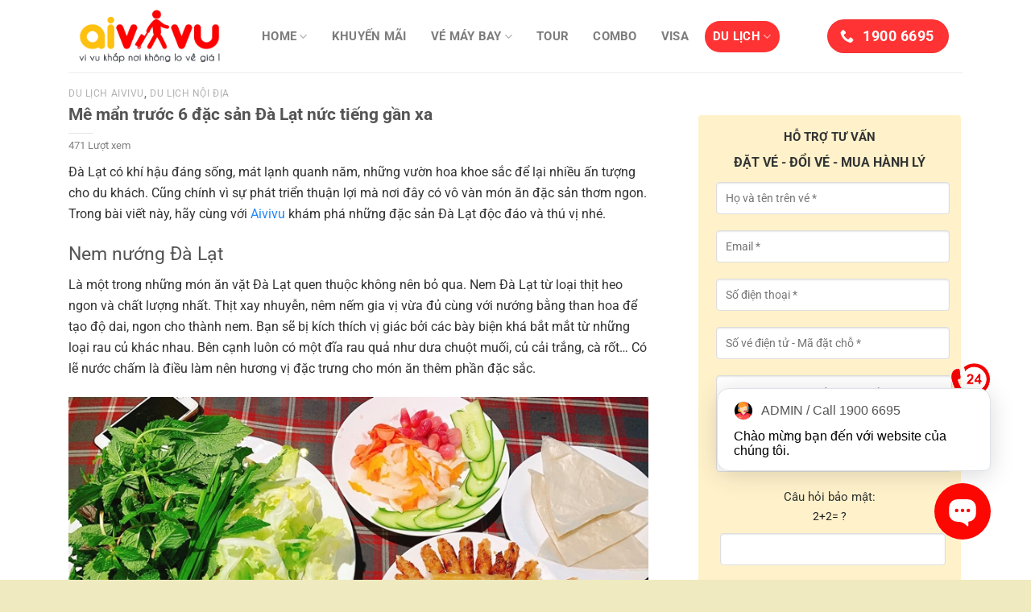

--- FILE ---
content_type: text/html; charset=UTF-8
request_url: https://aivivu.com/me-man-truoc-6-dac-san-da-lat-nuc-tieng-gan-xa/
body_size: 36320
content:
<!DOCTYPE html>
<html lang="vi" class="loading-site no-js">
<head>
	<meta charset="UTF-8" />
	<link rel="profile" href="https://gmpg.org/xfn/11" />
	<link rel="pingback" href="https://aivivu.com/xmlrpc.php" />
	<meta name="referrer" content="no-referrer-when-downgrade">
	<meta name='dmca-site-verification' content='TTJTd240T0luMXNFR0FiUGZnNC9XZz090' />	
	<script>(function(html){html.className = html.className.replace(/\bno-js\b/,'js')})(document.documentElement);</script>
<meta name='robots' content='index, follow, max-image-preview:large, max-snippet:-1, max-video-preview:-1' />
	<style>img:is([sizes="auto" i], [sizes^="auto," i]) { contain-intrinsic-size: 3000px 1500px }</style>
	<meta name="viewport" content="width=device-width, initial-scale=1" />
	<!-- This site is optimized with the Yoast SEO plugin v24.5 - https://yoast.com/wordpress/plugins/seo/ -->
	<title>Mê mẩn trước 6 đặc sản Đà Lạt nức tiếng gần xa</title>
	<meta name="description" content="Đặc sản Đà Lạt bao gồm những món ăn vặt đường phố được rất nhiều khách du lịch yêu thích. Hương vị của nó vô cùng hấp dẫn và độc đáo." />
	<link rel="canonical" href="https://aivivu.com/me-man-truoc-6-dac-san-da-lat-nuc-tieng-gan-xa/" />
	<meta property="og:locale" content="vi_VN" />
	<meta property="og:type" content="article" />
	<meta property="og:title" content="Mê mẩn trước 6 đặc sản Đà Lạt nức tiếng gần xa" />
	<meta property="og:description" content="Đặc sản Đà Lạt bao gồm những món ăn vặt đường phố được rất nhiều khách du lịch yêu thích. Hương vị của nó vô cùng hấp dẫn và độc đáo." />
	<meta property="og:url" content="https://aivivu.com/me-man-truoc-6-dac-san-da-lat-nuc-tieng-gan-xa/" />
	<meta property="og:site_name" content="Aivivu - Đặt vé máy bay giá rẻ" />
	<meta property="article:published_time" content="2022-06-03T04:28:43+00:00" />
	<meta property="og:image" content="https://aivivu.com/wp-content/uploads/2022/06/dac-san-da-lat-6.jpg" />
	<meta property="og:image:width" content="800" />
	<meta property="og:image:height" content="450" />
	<meta property="og:image:type" content="image/jpeg" />
	<meta name="author" content="Tuyết Lan" />
	<meta name="twitter:card" content="summary_large_image" />
	<meta name="twitter:label1" content="Được viết bởi" />
	<meta name="twitter:data1" content="Tuyết Lan" />
	<meta name="twitter:label2" content="Ước tính thời gian đọc" />
	<meta name="twitter:data2" content="6 phút" />
	<script type="application/ld+json" class="yoast-schema-graph">{"@context":"https://schema.org","@graph":[{"@type":"Article","@id":"https://aivivu.com/me-man-truoc-6-dac-san-da-lat-nuc-tieng-gan-xa/#article","isPartOf":{"@id":"https://aivivu.com/me-man-truoc-6-dac-san-da-lat-nuc-tieng-gan-xa/"},"author":{"name":"Tuyết Lan","@id":"https://aivivu.com/#/schema/person/24dde7e263661b9c8d3c20fb66ff0f72"},"headline":"Mê mẩn trước 6 đặc sản Đà Lạt nức tiếng gần xa","datePublished":"2022-06-03T04:28:43+00:00","mainEntityOfPage":{"@id":"https://aivivu.com/me-man-truoc-6-dac-san-da-lat-nuc-tieng-gan-xa/"},"wordCount":1544,"publisher":{"@id":"https://aivivu.com/#organization"},"image":{"@id":"https://aivivu.com/me-man-truoc-6-dac-san-da-lat-nuc-tieng-gan-xa/#primaryimage"},"thumbnailUrl":"https://aivivu.com/wp-content/uploads/2022/06/dac-san-da-lat-6.jpg","articleSection":["Du lịch Aivivu","Du lịch Nội Địa"],"inLanguage":"vi"},{"@type":"WebPage","@id":"https://aivivu.com/me-man-truoc-6-dac-san-da-lat-nuc-tieng-gan-xa/","url":"https://aivivu.com/me-man-truoc-6-dac-san-da-lat-nuc-tieng-gan-xa/","name":"Mê mẩn trước 6 đặc sản Đà Lạt nức tiếng gần xa","isPartOf":{"@id":"https://aivivu.com/#website"},"primaryImageOfPage":{"@id":"https://aivivu.com/me-man-truoc-6-dac-san-da-lat-nuc-tieng-gan-xa/#primaryimage"},"image":{"@id":"https://aivivu.com/me-man-truoc-6-dac-san-da-lat-nuc-tieng-gan-xa/#primaryimage"},"thumbnailUrl":"https://aivivu.com/wp-content/uploads/2022/06/dac-san-da-lat-6.jpg","datePublished":"2022-06-03T04:28:43+00:00","description":"Đặc sản Đà Lạt bao gồm những món ăn vặt đường phố được rất nhiều khách du lịch yêu thích. Hương vị của nó vô cùng hấp dẫn và độc đáo.","breadcrumb":{"@id":"https://aivivu.com/me-man-truoc-6-dac-san-da-lat-nuc-tieng-gan-xa/#breadcrumb"},"inLanguage":"vi","potentialAction":[{"@type":"ReadAction","target":["https://aivivu.com/me-man-truoc-6-dac-san-da-lat-nuc-tieng-gan-xa/"]}]},{"@type":"ImageObject","inLanguage":"vi","@id":"https://aivivu.com/me-man-truoc-6-dac-san-da-lat-nuc-tieng-gan-xa/#primaryimage","url":"https://aivivu.com/wp-content/uploads/2022/06/dac-san-da-lat-6.jpg","contentUrl":"https://aivivu.com/wp-content/uploads/2022/06/dac-san-da-lat-6.jpg","width":800,"height":450,"caption":"Mê mẩn trước 6 đặc sản Đà Lạt nức tiếng gần xa"},{"@type":"BreadcrumbList","@id":"https://aivivu.com/me-man-truoc-6-dac-san-da-lat-nuc-tieng-gan-xa/#breadcrumb","itemListElement":[{"@type":"ListItem","position":1,"name":"Home","item":"https://aivivu.com/"},{"@type":"ListItem","position":2,"name":"Mê mẩn trước 6 đặc sản Đà Lạt nức tiếng gần xa"}]},{"@type":"WebSite","@id":"https://aivivu.com/#website","url":"https://aivivu.com/","name":"Aivivu - Đặt vé máy bay giá rẻ","description":"Vé máy bay giá rẻ cho mọi nhà","publisher":{"@id":"https://aivivu.com/#organization"},"potentialAction":[{"@type":"SearchAction","target":{"@type":"EntryPoint","urlTemplate":"https://aivivu.com/?s={search_term_string}"},"query-input":{"@type":"PropertyValueSpecification","valueRequired":true,"valueName":"search_term_string"}}],"inLanguage":"vi"},{"@type":"Organization","@id":"https://aivivu.com/#organization","name":"Công ty cổ phần Aivivu","url":"https://aivivu.com/","logo":{"@type":"ImageObject","inLanguage":"vi","@id":"https://aivivu.com/#/schema/logo/image/","url":"https://aivivu.com/wp-content/uploads/2019/04/Aivivu-logo-2019.png","contentUrl":"https://aivivu.com/wp-content/uploads/2019/04/Aivivu-logo-2019.png","width":800,"height":800,"caption":"Công ty cổ phần Aivivu"},"image":{"@id":"https://aivivu.com/#/schema/logo/image/"}},{"@type":"Person","@id":"https://aivivu.com/#/schema/person/24dde7e263661b9c8d3c20fb66ff0f72","name":"Tuyết Lan","image":{"@type":"ImageObject","inLanguage":"vi","@id":"https://aivivu.com/#/schema/person/image/","url":"https://secure.gravatar.com/avatar/defbf57b1a13986df179fbd42a73ccf23cb0d5f9fbbb8fa3e353849031347122?s=96&d=wavatar&r=g","contentUrl":"https://secure.gravatar.com/avatar/defbf57b1a13986df179fbd42a73ccf23cb0d5f9fbbb8fa3e353849031347122?s=96&d=wavatar&r=g","caption":"Tuyết Lan"},"description":"Xin chào mọi người. Tôi là Cao Tuyết Lan biên tập viên cho website Aivviu. Với kinh nghiệm chuyên môn ngành Báo Chí hy vọng sẽ mang tới cho bạn đọc những bài viết hay và ý nghĩa nhất"}]}</script>
	<!-- / Yoast SEO plugin. -->


<link rel='prefetch' href='https://aivivu.com/wp-content/themes/Flatsome/assets/js/flatsome.js?ver=8e60d746741250b4dd4e' />
<link rel='prefetch' href='https://aivivu.com/wp-content/themes/Flatsome/assets/js/chunk.slider.js?ver=3.19.7' />
<link rel='prefetch' href='https://aivivu.com/wp-content/themes/Flatsome/assets/js/chunk.popups.js?ver=3.19.7' />
<link rel='prefetch' href='https://aivivu.com/wp-content/themes/Flatsome/assets/js/chunk.tooltips.js?ver=3.19.7' />
<link rel="alternate" type="application/rss+xml" title="Dòng thông tin Aivivu - Đặt vé máy bay giá rẻ &raquo;" href="https://aivivu.com/feed/" />
<link rel="alternate" type="application/rss+xml" title="Aivivu - Đặt vé máy bay giá rẻ &raquo; Dòng bình luận" href="https://aivivu.com/comments/feed/" />
<script type="text/javascript">
/* <![CDATA[ */
window._wpemojiSettings = {"baseUrl":"https:\/\/s.w.org\/images\/core\/emoji\/16.0.1\/72x72\/","ext":".png","svgUrl":"https:\/\/s.w.org\/images\/core\/emoji\/16.0.1\/svg\/","svgExt":".svg","source":{"concatemoji":"https:\/\/aivivu.com\/wp-includes\/js\/wp-emoji-release.min.js?ver=bdcc5b4e5bb47b42e0e95a316f74a7df"}};
/*! This file is auto-generated */
!function(s,n){var o,i,e;function c(e){try{var t={supportTests:e,timestamp:(new Date).valueOf()};sessionStorage.setItem(o,JSON.stringify(t))}catch(e){}}function p(e,t,n){e.clearRect(0,0,e.canvas.width,e.canvas.height),e.fillText(t,0,0);var t=new Uint32Array(e.getImageData(0,0,e.canvas.width,e.canvas.height).data),a=(e.clearRect(0,0,e.canvas.width,e.canvas.height),e.fillText(n,0,0),new Uint32Array(e.getImageData(0,0,e.canvas.width,e.canvas.height).data));return t.every(function(e,t){return e===a[t]})}function u(e,t){e.clearRect(0,0,e.canvas.width,e.canvas.height),e.fillText(t,0,0);for(var n=e.getImageData(16,16,1,1),a=0;a<n.data.length;a++)if(0!==n.data[a])return!1;return!0}function f(e,t,n,a){switch(t){case"flag":return n(e,"\ud83c\udff3\ufe0f\u200d\u26a7\ufe0f","\ud83c\udff3\ufe0f\u200b\u26a7\ufe0f")?!1:!n(e,"\ud83c\udde8\ud83c\uddf6","\ud83c\udde8\u200b\ud83c\uddf6")&&!n(e,"\ud83c\udff4\udb40\udc67\udb40\udc62\udb40\udc65\udb40\udc6e\udb40\udc67\udb40\udc7f","\ud83c\udff4\u200b\udb40\udc67\u200b\udb40\udc62\u200b\udb40\udc65\u200b\udb40\udc6e\u200b\udb40\udc67\u200b\udb40\udc7f");case"emoji":return!a(e,"\ud83e\udedf")}return!1}function g(e,t,n,a){var r="undefined"!=typeof WorkerGlobalScope&&self instanceof WorkerGlobalScope?new OffscreenCanvas(300,150):s.createElement("canvas"),o=r.getContext("2d",{willReadFrequently:!0}),i=(o.textBaseline="top",o.font="600 32px Arial",{});return e.forEach(function(e){i[e]=t(o,e,n,a)}),i}function t(e){var t=s.createElement("script");t.src=e,t.defer=!0,s.head.appendChild(t)}"undefined"!=typeof Promise&&(o="wpEmojiSettingsSupports",i=["flag","emoji"],n.supports={everything:!0,everythingExceptFlag:!0},e=new Promise(function(e){s.addEventListener("DOMContentLoaded",e,{once:!0})}),new Promise(function(t){var n=function(){try{var e=JSON.parse(sessionStorage.getItem(o));if("object"==typeof e&&"number"==typeof e.timestamp&&(new Date).valueOf()<e.timestamp+604800&&"object"==typeof e.supportTests)return e.supportTests}catch(e){}return null}();if(!n){if("undefined"!=typeof Worker&&"undefined"!=typeof OffscreenCanvas&&"undefined"!=typeof URL&&URL.createObjectURL&&"undefined"!=typeof Blob)try{var e="postMessage("+g.toString()+"("+[JSON.stringify(i),f.toString(),p.toString(),u.toString()].join(",")+"));",a=new Blob([e],{type:"text/javascript"}),r=new Worker(URL.createObjectURL(a),{name:"wpTestEmojiSupports"});return void(r.onmessage=function(e){c(n=e.data),r.terminate(),t(n)})}catch(e){}c(n=g(i,f,p,u))}t(n)}).then(function(e){for(var t in e)n.supports[t]=e[t],n.supports.everything=n.supports.everything&&n.supports[t],"flag"!==t&&(n.supports.everythingExceptFlag=n.supports.everythingExceptFlag&&n.supports[t]);n.supports.everythingExceptFlag=n.supports.everythingExceptFlag&&!n.supports.flag,n.DOMReady=!1,n.readyCallback=function(){n.DOMReady=!0}}).then(function(){return e}).then(function(){var e;n.supports.everything||(n.readyCallback(),(e=n.source||{}).concatemoji?t(e.concatemoji):e.wpemoji&&e.twemoji&&(t(e.twemoji),t(e.wpemoji)))}))}((window,document),window._wpemojiSettings);
/* ]]> */
</script>
<style id='wp-emoji-styles-inline-css' type='text/css'>

	img.wp-smiley, img.emoji {
		display: inline !important;
		border: none !important;
		box-shadow: none !important;
		height: 1em !important;
		width: 1em !important;
		margin: 0 0.07em !important;
		vertical-align: -0.1em !important;
		background: none !important;
		padding: 0 !important;
	}
</style>
<style id='wp-block-library-inline-css' type='text/css'>
:root{--wp-admin-theme-color:#007cba;--wp-admin-theme-color--rgb:0,124,186;--wp-admin-theme-color-darker-10:#006ba1;--wp-admin-theme-color-darker-10--rgb:0,107,161;--wp-admin-theme-color-darker-20:#005a87;--wp-admin-theme-color-darker-20--rgb:0,90,135;--wp-admin-border-width-focus:2px;--wp-block-synced-color:#7a00df;--wp-block-synced-color--rgb:122,0,223;--wp-bound-block-color:var(--wp-block-synced-color)}@media (min-resolution:192dpi){:root{--wp-admin-border-width-focus:1.5px}}.wp-element-button{cursor:pointer}:root{--wp--preset--font-size--normal:16px;--wp--preset--font-size--huge:42px}:root .has-very-light-gray-background-color{background-color:#eee}:root .has-very-dark-gray-background-color{background-color:#313131}:root .has-very-light-gray-color{color:#eee}:root .has-very-dark-gray-color{color:#313131}:root .has-vivid-green-cyan-to-vivid-cyan-blue-gradient-background{background:linear-gradient(135deg,#00d084,#0693e3)}:root .has-purple-crush-gradient-background{background:linear-gradient(135deg,#34e2e4,#4721fb 50%,#ab1dfe)}:root .has-hazy-dawn-gradient-background{background:linear-gradient(135deg,#faaca8,#dad0ec)}:root .has-subdued-olive-gradient-background{background:linear-gradient(135deg,#fafae1,#67a671)}:root .has-atomic-cream-gradient-background{background:linear-gradient(135deg,#fdd79a,#004a59)}:root .has-nightshade-gradient-background{background:linear-gradient(135deg,#330968,#31cdcf)}:root .has-midnight-gradient-background{background:linear-gradient(135deg,#020381,#2874fc)}.has-regular-font-size{font-size:1em}.has-larger-font-size{font-size:2.625em}.has-normal-font-size{font-size:var(--wp--preset--font-size--normal)}.has-huge-font-size{font-size:var(--wp--preset--font-size--huge)}.has-text-align-center{text-align:center}.has-text-align-left{text-align:left}.has-text-align-right{text-align:right}#end-resizable-editor-section{display:none}.aligncenter{clear:both}.items-justified-left{justify-content:flex-start}.items-justified-center{justify-content:center}.items-justified-right{justify-content:flex-end}.items-justified-space-between{justify-content:space-between}.screen-reader-text{border:0;clip-path:inset(50%);height:1px;margin:-1px;overflow:hidden;padding:0;position:absolute;width:1px;word-wrap:normal!important}.screen-reader-text:focus{background-color:#ddd;clip-path:none;color:#444;display:block;font-size:1em;height:auto;left:5px;line-height:normal;padding:15px 23px 14px;text-decoration:none;top:5px;width:auto;z-index:100000}html :where(.has-border-color){border-style:solid}html :where([style*=border-top-color]){border-top-style:solid}html :where([style*=border-right-color]){border-right-style:solid}html :where([style*=border-bottom-color]){border-bottom-style:solid}html :where([style*=border-left-color]){border-left-style:solid}html :where([style*=border-width]){border-style:solid}html :where([style*=border-top-width]){border-top-style:solid}html :where([style*=border-right-width]){border-right-style:solid}html :where([style*=border-bottom-width]){border-bottom-style:solid}html :where([style*=border-left-width]){border-left-style:solid}html :where(img[class*=wp-image-]){height:auto;max-width:100%}:where(figure){margin:0 0 1em}html :where(.is-position-sticky){--wp-admin--admin-bar--position-offset:var(--wp-admin--admin-bar--height,0px)}@media screen and (max-width:600px){html :where(.is-position-sticky){--wp-admin--admin-bar--position-offset:0px}}
</style>
<link rel='stylesheet' id='contact-form-7-css' href='https://aivivu.com/wp-content/plugins/contact-form-7/includes/css/styles.css?ver=6.1.4' type='text/css' media='all' />
<link rel='stylesheet' id='kk-star-ratings-css' href='https://aivivu.com/wp-content/plugins/kk-star-ratings/src/core/public/css/kk-star-ratings.min.css?ver=5.4.10.3' type='text/css' media='all' />
<link rel='stylesheet' id='flatsome-main-css' href='https://aivivu.com/wp-content/themes/Flatsome/assets/css/flatsome.css?ver=3.19.7' type='text/css' media='all' />
<style id='flatsome-main-inline-css' type='text/css'>
@font-face {
				font-family: "fl-icons";
				font-display: block;
				src: url(https://aivivu.com/wp-content/themes/Flatsome/assets/css/icons/fl-icons.eot?v=3.19.7);
				src:
					url(https://aivivu.com/wp-content/themes/Flatsome/assets/css/icons/fl-icons.eot#iefix?v=3.19.7) format("embedded-opentype"),
					url(https://aivivu.com/wp-content/themes/Flatsome/assets/css/icons/fl-icons.woff2?v=3.19.7) format("woff2"),
					url(https://aivivu.com/wp-content/themes/Flatsome/assets/css/icons/fl-icons.ttf?v=3.19.7) format("truetype"),
					url(https://aivivu.com/wp-content/themes/Flatsome/assets/css/icons/fl-icons.woff?v=3.19.7) format("woff"),
					url(https://aivivu.com/wp-content/themes/Flatsome/assets/css/icons/fl-icons.svg?v=3.19.7#fl-icons) format("svg");
			}
</style>
<link rel='stylesheet' id='flatsome-style-css' href='https://aivivu.com/wp-content/themes/Aivivu-Child/style.css?ver=3.0' type='text/css' media='all' />
<link rel='stylesheet' id='search-form-style-ui-css' href='https://aivivu.com/wp-content/plugins/search-form/css/jquery-ui.min.css?ver=2.0' type='text/css' media='all' />
<link rel='stylesheet' id='search-form-font-awesome-css' href='https://aivivu.com/wp-content/plugins/search-form/css/font-awesome.min.css?ver=2.0' type='text/css' media='all' />
<script type="text/javascript" src="https://aivivu.com/wp-includes/js/jquery/jquery.min.js?ver=3.7.1" id="jquery-core-js"></script>
<script type="text/javascript" src="https://aivivu.com/wp-includes/js/jquery/jquery-migrate.min.js?ver=3.4.1" id="jquery-migrate-js"></script>
<script type="text/javascript" src="https://aivivu.com/wp-content/plugins/search-form/js/jquery-3.1.0.min.js?ver=2.0" id="search-form-jquerym-script-js"></script>
<script type="text/javascript" src="https://aivivu.com/wp-content/plugins/search-form/js/jquery-ui.min.js?ver=2.0" id="search-form-jqueryui-script-js"></script>
<script type="text/javascript" src="https://aivivu.com/wp-content/plugins/search-form/js/jquery-migrate-1.4.1.min.js?ver=2.0" id="search-form-jquery-migrate-js"></script>
<script type="text/javascript" src="https://aivivu.com/wp-content/plugins/search-form/js/jquery.cookie.js?ver=2.0" id="search-form-jquery-cookie-js"></script>
<script type="text/javascript" src="https://aivivu.com/wp-content/plugins/search-form/js/jquery.ui.datepicker-en-GB.js?ver=2.0" id="search-form-datepicker-script-js"></script>
<script type="text/javascript" src="https://aivivu.com/wp-content/plugins/search-form/js/ui.datepicker.lunar.min.js?ver=2.0" id="search-form-datepickerlunar-script-js"></script>
<script type="text/javascript" src="https://aivivu.com/wp-content/plugins/search-form/js/Date.js?ver=2.0" id="search-form-date-script-js"></script>
<script type="text/javascript" src="https://aivivu.com/wp-content/plugins/search-form/js/Common.js?ver=2.0" id="search-form-common-script-js"></script>
<link rel="https://api.w.org/" href="https://aivivu.com/wp-json/" /><link rel="alternate" title="JSON" type="application/json" href="https://aivivu.com/wp-json/wp/v2/posts/45167" /><link rel="alternate" title="oNhúng (JSON)" type="application/json+oembed" href="https://aivivu.com/wp-json/oembed/1.0/embed?url=https%3A%2F%2Faivivu.com%2Fme-man-truoc-6-dac-san-da-lat-nuc-tieng-gan-xa%2F" />
<link rel="alternate" title="oNhúng (XML)" type="text/xml+oembed" href="https://aivivu.com/wp-json/oembed/1.0/embed?url=https%3A%2F%2Faivivu.com%2Fme-man-truoc-6-dac-san-da-lat-nuc-tieng-gan-xa%2F&#038;format=xml" />
<script id="wpcp_disable_selection" type="text/javascript">
var image_save_msg='You are not allowed to save images!';
	var no_menu_msg='Context Menu disabled!';
	var smessage = "Xin lỗi, Bạn không nên copy Nội dung !!";

function disableEnterKey(e)
{
	var elemtype = e.target.tagName;
	
	elemtype = elemtype.toUpperCase();
	
	if (elemtype == "TEXT" || elemtype == "TEXTAREA" || elemtype == "INPUT" || elemtype == "PASSWORD" || elemtype == "SELECT" || elemtype == "OPTION" || elemtype == "EMBED")
	{
		elemtype = 'TEXT';
	}
	
	if (e.ctrlKey){
     var key;
     if(window.event)
          key = window.event.keyCode;     //IE
     else
          key = e.which;     //firefox (97)
    //if (key != 17) alert(key);
     if (elemtype!= 'TEXT' && (key == 97 || key == 65 || key == 67 || key == 99 || key == 88 || key == 120 || key == 26 || key == 85  || key == 86 || key == 83 || key == 43 || key == 73))
     {
		if(wccp_free_iscontenteditable(e)) return true;
		show_wpcp_message('You are not allowed to copy content or view source');
		return false;
     }else
     	return true;
     }
}


/*For contenteditable tags*/
function wccp_free_iscontenteditable(e)
{
	var e = e || window.event; // also there is no e.target property in IE. instead IE uses window.event.srcElement
  	
	var target = e.target || e.srcElement;

	var elemtype = e.target.nodeName;
	
	elemtype = elemtype.toUpperCase();
	
	var iscontenteditable = "false";
		
	if(typeof target.getAttribute!="undefined" ) iscontenteditable = target.getAttribute("contenteditable"); // Return true or false as string
	
	var iscontenteditable2 = false;
	
	if(typeof target.isContentEditable!="undefined" ) iscontenteditable2 = target.isContentEditable; // Return true or false as boolean

	if(target.parentElement.isContentEditable) iscontenteditable2 = true;
	
	if (iscontenteditable == "true" || iscontenteditable2 == true)
	{
		if(typeof target.style!="undefined" ) target.style.cursor = "text";
		
		return true;
	}
}

////////////////////////////////////
function disable_copy(e)
{	
	var e = e || window.event; // also there is no e.target property in IE. instead IE uses window.event.srcElement
	
	var elemtype = e.target.tagName;
	
	elemtype = elemtype.toUpperCase();
	
	if (elemtype == "TEXT" || elemtype == "TEXTAREA" || elemtype == "INPUT" || elemtype == "PASSWORD" || elemtype == "SELECT" || elemtype == "OPTION" || elemtype == "EMBED")
	{
		elemtype = 'TEXT';
	}
	
	if(wccp_free_iscontenteditable(e)) return true;
	
	var isSafari = /Safari/.test(navigator.userAgent) && /Apple Computer/.test(navigator.vendor);
	
	var checker_IMG = '';
	if (elemtype == "IMG" && checker_IMG == 'checked' && e.detail >= 2) {show_wpcp_message(alertMsg_IMG);return false;}
	if (elemtype != "TEXT")
	{
		if (smessage !== "" && e.detail == 2)
			show_wpcp_message(smessage);
		
		if (isSafari)
			return true;
		else
			return false;
	}	
}

//////////////////////////////////////////
function disable_copy_ie()
{
	var e = e || window.event;
	var elemtype = window.event.srcElement.nodeName;
	elemtype = elemtype.toUpperCase();
	if(wccp_free_iscontenteditable(e)) return true;
	if (elemtype == "IMG") {show_wpcp_message(alertMsg_IMG);return false;}
	if (elemtype != "TEXT" && elemtype != "TEXTAREA" && elemtype != "INPUT" && elemtype != "PASSWORD" && elemtype != "SELECT" && elemtype != "OPTION" && elemtype != "EMBED")
	{
		return false;
	}
}	
function reEnable()
{
	return true;
}
document.onkeydown = disableEnterKey;
document.onselectstart = disable_copy_ie;
if(navigator.userAgent.indexOf('MSIE')==-1)
{
	document.onmousedown = disable_copy;
	document.onclick = reEnable;
}
function disableSelection(target)
{
    //For IE This code will work
    if (typeof target.onselectstart!="undefined")
    target.onselectstart = disable_copy_ie;
    
    //For Firefox This code will work
    else if (typeof target.style.MozUserSelect!="undefined")
    {target.style.MozUserSelect="none";}
    
    //All other  (ie: Opera) This code will work
    else
    target.onmousedown=function(){return false}
    target.style.cursor = "default";
}
//Calling the JS function directly just after body load
window.onload = function(){disableSelection(document.body);};

//////////////////special for safari Start////////////////
var onlongtouch;
var timer;
var touchduration = 1000; //length of time we want the user to touch before we do something

var elemtype = "";
function touchstart(e) {
	var e = e || window.event;
  // also there is no e.target property in IE.
  // instead IE uses window.event.srcElement
  	var target = e.target || e.srcElement;
	
	elemtype = window.event.srcElement.nodeName;
	
	elemtype = elemtype.toUpperCase();
	
	if(!wccp_pro_is_passive()) e.preventDefault();
	if (!timer) {
		timer = setTimeout(onlongtouch, touchduration);
	}
}

function touchend() {
    //stops short touches from firing the event
    if (timer) {
        clearTimeout(timer);
        timer = null;
    }
	onlongtouch();
}

onlongtouch = function(e) { //this will clear the current selection if anything selected
	
	if (elemtype != "TEXT" && elemtype != "TEXTAREA" && elemtype != "INPUT" && elemtype != "PASSWORD" && elemtype != "SELECT" && elemtype != "EMBED" && elemtype != "OPTION")	
	{
		if (window.getSelection) {
			if (window.getSelection().empty) {  // Chrome
			window.getSelection().empty();
			} else if (window.getSelection().removeAllRanges) {  // Firefox
			window.getSelection().removeAllRanges();
			}
		} else if (document.selection) {  // IE?
			document.selection.empty();
		}
		return false;
	}
};

document.addEventListener("DOMContentLoaded", function(event) { 
    window.addEventListener("touchstart", touchstart, false);
    window.addEventListener("touchend", touchend, false);
});

function wccp_pro_is_passive() {

  var cold = false,
  hike = function() {};

  try {
	  const object1 = {};
  var aid = Object.defineProperty(object1, 'passive', {
  get() {cold = true}
  });
  window.addEventListener('test', hike, aid);
  window.removeEventListener('test', hike, aid);
  } catch (e) {}

  return cold;
}
/*special for safari End*/
</script>
<script id="wpcp_disable_Right_Click" type="text/javascript">
document.ondragstart = function() { return false;}
	function nocontext(e) {
	   return false;
	}
	document.oncontextmenu = nocontext;
</script>
<!-- Google tag (gtag.js) -->
<script async src="https://www.googletagmanager.com/gtag/js?id=G-4M1TF8GQ6J"></script>
<script>
  window.dataLayer = window.dataLayer || [];
  function gtag(){dataLayer.push(arguments);}
  gtag('js', new Date());

  gtag('config', 'G-4M1TF8GQ6J');
</script><style id="custom-css" type="text/css">:root {--primary-color: #ff3333;--fs-color-primary: #ff3333;--fs-color-secondary: #fae755;--fs-color-success: #333333;--fs-color-alert: #dd3333;--fs-experimental-link-color: #2387fa;--fs-experimental-link-color-hover: #03ec41;}.tooltipster-base {--tooltip-color: #fff;--tooltip-bg-color: #000;}.off-canvas-right .mfp-content, .off-canvas-left .mfp-content {--drawer-width: 300px;}.container-width, .full-width .ubermenu-nav, .container, .row{max-width: 1140px}.row.row-collapse{max-width: 1110px}.row.row-small{max-width: 1132.5px}.row.row-large{max-width: 1170px}.header-main{height: 90px}#logo img{max-height: 90px}#logo{width:200px;}.header-bottom{min-height: 55px}.header-top{min-height: 30px}.transparent .header-main{height: 90px}.transparent #logo img{max-height: 90px}.has-transparent + .page-title:first-of-type,.has-transparent + #main > .page-title,.has-transparent + #main > div > .page-title,.has-transparent + #main .page-header-wrapper:first-of-type .page-title{padding-top: 140px;}.header.show-on-scroll,.stuck .header-main{height:70px!important}.stuck #logo img{max-height: 70px!important}.header-bg-color {background-color: rgba(255,255,255,0.9)}.header-bottom {background-color: #ffffff}.header-main .nav > li > a{line-height: 16px }.stuck .header-main .nav > li > a{line-height: 50px }.header-bottom-nav > li > a{line-height: 16px }@media (max-width: 549px) {.header-main{height: 70px}#logo img{max-height: 70px}}body{font-size: 103%;}@media screen and (max-width: 549px){body{font-size: 100%;}}body{font-family: Roboto, sans-serif;}body {font-weight: 400;font-style: normal;}.nav > li > a {font-family: Roboto, sans-serif;}.mobile-sidebar-levels-2 .nav > li > ul > li > a {font-family: Roboto, sans-serif;}.nav > li > a,.mobile-sidebar-levels-2 .nav > li > ul > li > a {font-weight: 700;font-style: normal;}h1,h2,h3,h4,h5,h6,.heading-font, .off-canvas-center .nav-sidebar.nav-vertical > li > a{font-family: Roboto, sans-serif;}h1,h2,h3,h4,h5,h6,.heading-font,.banner h1,.banner h2 {font-weight: 700;font-style: normal;}.alt-font{font-family: Roboto, sans-serif;}.alt-font {font-weight: 400!important;font-style: normal!important;}.absolute-footer, html{background-color: #efeabf}.nav-vertical-fly-out > li + li {border-top-width: 1px; border-top-style: solid;}.label-new.menu-item > a:after{content:"Mới";}.label-hot.menu-item > a:after{content:"Nổi bật";}.label-sale.menu-item > a:after{content:"Giảm giá";}.label-popular.menu-item > a:after{content:"Phổ biến";}</style><style id="kirki-inline-styles">/* cyrillic-ext */
@font-face {
  font-family: 'Roboto';
  font-style: normal;
  font-weight: 400;
  font-stretch: 100%;
  font-display: swap;
  src: url(https://aivivu.com/wp-content/fonts/roboto/KFO7CnqEu92Fr1ME7kSn66aGLdTylUAMa3GUBGEe.woff2) format('woff2');
  unicode-range: U+0460-052F, U+1C80-1C8A, U+20B4, U+2DE0-2DFF, U+A640-A69F, U+FE2E-FE2F;
}
/* cyrillic */
@font-face {
  font-family: 'Roboto';
  font-style: normal;
  font-weight: 400;
  font-stretch: 100%;
  font-display: swap;
  src: url(https://aivivu.com/wp-content/fonts/roboto/KFO7CnqEu92Fr1ME7kSn66aGLdTylUAMa3iUBGEe.woff2) format('woff2');
  unicode-range: U+0301, U+0400-045F, U+0490-0491, U+04B0-04B1, U+2116;
}
/* greek-ext */
@font-face {
  font-family: 'Roboto';
  font-style: normal;
  font-weight: 400;
  font-stretch: 100%;
  font-display: swap;
  src: url(https://aivivu.com/wp-content/fonts/roboto/KFO7CnqEu92Fr1ME7kSn66aGLdTylUAMa3CUBGEe.woff2) format('woff2');
  unicode-range: U+1F00-1FFF;
}
/* greek */
@font-face {
  font-family: 'Roboto';
  font-style: normal;
  font-weight: 400;
  font-stretch: 100%;
  font-display: swap;
  src: url(https://aivivu.com/wp-content/fonts/roboto/KFO7CnqEu92Fr1ME7kSn66aGLdTylUAMa3-UBGEe.woff2) format('woff2');
  unicode-range: U+0370-0377, U+037A-037F, U+0384-038A, U+038C, U+038E-03A1, U+03A3-03FF;
}
/* math */
@font-face {
  font-family: 'Roboto';
  font-style: normal;
  font-weight: 400;
  font-stretch: 100%;
  font-display: swap;
  src: url(https://aivivu.com/wp-content/fonts/roboto/KFO7CnqEu92Fr1ME7kSn66aGLdTylUAMawCUBGEe.woff2) format('woff2');
  unicode-range: U+0302-0303, U+0305, U+0307-0308, U+0310, U+0312, U+0315, U+031A, U+0326-0327, U+032C, U+032F-0330, U+0332-0333, U+0338, U+033A, U+0346, U+034D, U+0391-03A1, U+03A3-03A9, U+03B1-03C9, U+03D1, U+03D5-03D6, U+03F0-03F1, U+03F4-03F5, U+2016-2017, U+2034-2038, U+203C, U+2040, U+2043, U+2047, U+2050, U+2057, U+205F, U+2070-2071, U+2074-208E, U+2090-209C, U+20D0-20DC, U+20E1, U+20E5-20EF, U+2100-2112, U+2114-2115, U+2117-2121, U+2123-214F, U+2190, U+2192, U+2194-21AE, U+21B0-21E5, U+21F1-21F2, U+21F4-2211, U+2213-2214, U+2216-22FF, U+2308-230B, U+2310, U+2319, U+231C-2321, U+2336-237A, U+237C, U+2395, U+239B-23B7, U+23D0, U+23DC-23E1, U+2474-2475, U+25AF, U+25B3, U+25B7, U+25BD, U+25C1, U+25CA, U+25CC, U+25FB, U+266D-266F, U+27C0-27FF, U+2900-2AFF, U+2B0E-2B11, U+2B30-2B4C, U+2BFE, U+3030, U+FF5B, U+FF5D, U+1D400-1D7FF, U+1EE00-1EEFF;
}
/* symbols */
@font-face {
  font-family: 'Roboto';
  font-style: normal;
  font-weight: 400;
  font-stretch: 100%;
  font-display: swap;
  src: url(https://aivivu.com/wp-content/fonts/roboto/KFO7CnqEu92Fr1ME7kSn66aGLdTylUAMaxKUBGEe.woff2) format('woff2');
  unicode-range: U+0001-000C, U+000E-001F, U+007F-009F, U+20DD-20E0, U+20E2-20E4, U+2150-218F, U+2190, U+2192, U+2194-2199, U+21AF, U+21E6-21F0, U+21F3, U+2218-2219, U+2299, U+22C4-22C6, U+2300-243F, U+2440-244A, U+2460-24FF, U+25A0-27BF, U+2800-28FF, U+2921-2922, U+2981, U+29BF, U+29EB, U+2B00-2BFF, U+4DC0-4DFF, U+FFF9-FFFB, U+10140-1018E, U+10190-1019C, U+101A0, U+101D0-101FD, U+102E0-102FB, U+10E60-10E7E, U+1D2C0-1D2D3, U+1D2E0-1D37F, U+1F000-1F0FF, U+1F100-1F1AD, U+1F1E6-1F1FF, U+1F30D-1F30F, U+1F315, U+1F31C, U+1F31E, U+1F320-1F32C, U+1F336, U+1F378, U+1F37D, U+1F382, U+1F393-1F39F, U+1F3A7-1F3A8, U+1F3AC-1F3AF, U+1F3C2, U+1F3C4-1F3C6, U+1F3CA-1F3CE, U+1F3D4-1F3E0, U+1F3ED, U+1F3F1-1F3F3, U+1F3F5-1F3F7, U+1F408, U+1F415, U+1F41F, U+1F426, U+1F43F, U+1F441-1F442, U+1F444, U+1F446-1F449, U+1F44C-1F44E, U+1F453, U+1F46A, U+1F47D, U+1F4A3, U+1F4B0, U+1F4B3, U+1F4B9, U+1F4BB, U+1F4BF, U+1F4C8-1F4CB, U+1F4D6, U+1F4DA, U+1F4DF, U+1F4E3-1F4E6, U+1F4EA-1F4ED, U+1F4F7, U+1F4F9-1F4FB, U+1F4FD-1F4FE, U+1F503, U+1F507-1F50B, U+1F50D, U+1F512-1F513, U+1F53E-1F54A, U+1F54F-1F5FA, U+1F610, U+1F650-1F67F, U+1F687, U+1F68D, U+1F691, U+1F694, U+1F698, U+1F6AD, U+1F6B2, U+1F6B9-1F6BA, U+1F6BC, U+1F6C6-1F6CF, U+1F6D3-1F6D7, U+1F6E0-1F6EA, U+1F6F0-1F6F3, U+1F6F7-1F6FC, U+1F700-1F7FF, U+1F800-1F80B, U+1F810-1F847, U+1F850-1F859, U+1F860-1F887, U+1F890-1F8AD, U+1F8B0-1F8BB, U+1F8C0-1F8C1, U+1F900-1F90B, U+1F93B, U+1F946, U+1F984, U+1F996, U+1F9E9, U+1FA00-1FA6F, U+1FA70-1FA7C, U+1FA80-1FA89, U+1FA8F-1FAC6, U+1FACE-1FADC, U+1FADF-1FAE9, U+1FAF0-1FAF8, U+1FB00-1FBFF;
}
/* vietnamese */
@font-face {
  font-family: 'Roboto';
  font-style: normal;
  font-weight: 400;
  font-stretch: 100%;
  font-display: swap;
  src: url(https://aivivu.com/wp-content/fonts/roboto/KFO7CnqEu92Fr1ME7kSn66aGLdTylUAMa3OUBGEe.woff2) format('woff2');
  unicode-range: U+0102-0103, U+0110-0111, U+0128-0129, U+0168-0169, U+01A0-01A1, U+01AF-01B0, U+0300-0301, U+0303-0304, U+0308-0309, U+0323, U+0329, U+1EA0-1EF9, U+20AB;
}
/* latin-ext */
@font-face {
  font-family: 'Roboto';
  font-style: normal;
  font-weight: 400;
  font-stretch: 100%;
  font-display: swap;
  src: url(https://aivivu.com/wp-content/fonts/roboto/KFO7CnqEu92Fr1ME7kSn66aGLdTylUAMa3KUBGEe.woff2) format('woff2');
  unicode-range: U+0100-02BA, U+02BD-02C5, U+02C7-02CC, U+02CE-02D7, U+02DD-02FF, U+0304, U+0308, U+0329, U+1D00-1DBF, U+1E00-1E9F, U+1EF2-1EFF, U+2020, U+20A0-20AB, U+20AD-20C0, U+2113, U+2C60-2C7F, U+A720-A7FF;
}
/* latin */
@font-face {
  font-family: 'Roboto';
  font-style: normal;
  font-weight: 400;
  font-stretch: 100%;
  font-display: swap;
  src: url(https://aivivu.com/wp-content/fonts/roboto/KFO7CnqEu92Fr1ME7kSn66aGLdTylUAMa3yUBA.woff2) format('woff2');
  unicode-range: U+0000-00FF, U+0131, U+0152-0153, U+02BB-02BC, U+02C6, U+02DA, U+02DC, U+0304, U+0308, U+0329, U+2000-206F, U+20AC, U+2122, U+2191, U+2193, U+2212, U+2215, U+FEFF, U+FFFD;
}
/* cyrillic-ext */
@font-face {
  font-family: 'Roboto';
  font-style: normal;
  font-weight: 700;
  font-stretch: 100%;
  font-display: swap;
  src: url(https://aivivu.com/wp-content/fonts/roboto/KFO7CnqEu92Fr1ME7kSn66aGLdTylUAMa3GUBGEe.woff2) format('woff2');
  unicode-range: U+0460-052F, U+1C80-1C8A, U+20B4, U+2DE0-2DFF, U+A640-A69F, U+FE2E-FE2F;
}
/* cyrillic */
@font-face {
  font-family: 'Roboto';
  font-style: normal;
  font-weight: 700;
  font-stretch: 100%;
  font-display: swap;
  src: url(https://aivivu.com/wp-content/fonts/roboto/KFO7CnqEu92Fr1ME7kSn66aGLdTylUAMa3iUBGEe.woff2) format('woff2');
  unicode-range: U+0301, U+0400-045F, U+0490-0491, U+04B0-04B1, U+2116;
}
/* greek-ext */
@font-face {
  font-family: 'Roboto';
  font-style: normal;
  font-weight: 700;
  font-stretch: 100%;
  font-display: swap;
  src: url(https://aivivu.com/wp-content/fonts/roboto/KFO7CnqEu92Fr1ME7kSn66aGLdTylUAMa3CUBGEe.woff2) format('woff2');
  unicode-range: U+1F00-1FFF;
}
/* greek */
@font-face {
  font-family: 'Roboto';
  font-style: normal;
  font-weight: 700;
  font-stretch: 100%;
  font-display: swap;
  src: url(https://aivivu.com/wp-content/fonts/roboto/KFO7CnqEu92Fr1ME7kSn66aGLdTylUAMa3-UBGEe.woff2) format('woff2');
  unicode-range: U+0370-0377, U+037A-037F, U+0384-038A, U+038C, U+038E-03A1, U+03A3-03FF;
}
/* math */
@font-face {
  font-family: 'Roboto';
  font-style: normal;
  font-weight: 700;
  font-stretch: 100%;
  font-display: swap;
  src: url(https://aivivu.com/wp-content/fonts/roboto/KFO7CnqEu92Fr1ME7kSn66aGLdTylUAMawCUBGEe.woff2) format('woff2');
  unicode-range: U+0302-0303, U+0305, U+0307-0308, U+0310, U+0312, U+0315, U+031A, U+0326-0327, U+032C, U+032F-0330, U+0332-0333, U+0338, U+033A, U+0346, U+034D, U+0391-03A1, U+03A3-03A9, U+03B1-03C9, U+03D1, U+03D5-03D6, U+03F0-03F1, U+03F4-03F5, U+2016-2017, U+2034-2038, U+203C, U+2040, U+2043, U+2047, U+2050, U+2057, U+205F, U+2070-2071, U+2074-208E, U+2090-209C, U+20D0-20DC, U+20E1, U+20E5-20EF, U+2100-2112, U+2114-2115, U+2117-2121, U+2123-214F, U+2190, U+2192, U+2194-21AE, U+21B0-21E5, U+21F1-21F2, U+21F4-2211, U+2213-2214, U+2216-22FF, U+2308-230B, U+2310, U+2319, U+231C-2321, U+2336-237A, U+237C, U+2395, U+239B-23B7, U+23D0, U+23DC-23E1, U+2474-2475, U+25AF, U+25B3, U+25B7, U+25BD, U+25C1, U+25CA, U+25CC, U+25FB, U+266D-266F, U+27C0-27FF, U+2900-2AFF, U+2B0E-2B11, U+2B30-2B4C, U+2BFE, U+3030, U+FF5B, U+FF5D, U+1D400-1D7FF, U+1EE00-1EEFF;
}
/* symbols */
@font-face {
  font-family: 'Roboto';
  font-style: normal;
  font-weight: 700;
  font-stretch: 100%;
  font-display: swap;
  src: url(https://aivivu.com/wp-content/fonts/roboto/KFO7CnqEu92Fr1ME7kSn66aGLdTylUAMaxKUBGEe.woff2) format('woff2');
  unicode-range: U+0001-000C, U+000E-001F, U+007F-009F, U+20DD-20E0, U+20E2-20E4, U+2150-218F, U+2190, U+2192, U+2194-2199, U+21AF, U+21E6-21F0, U+21F3, U+2218-2219, U+2299, U+22C4-22C6, U+2300-243F, U+2440-244A, U+2460-24FF, U+25A0-27BF, U+2800-28FF, U+2921-2922, U+2981, U+29BF, U+29EB, U+2B00-2BFF, U+4DC0-4DFF, U+FFF9-FFFB, U+10140-1018E, U+10190-1019C, U+101A0, U+101D0-101FD, U+102E0-102FB, U+10E60-10E7E, U+1D2C0-1D2D3, U+1D2E0-1D37F, U+1F000-1F0FF, U+1F100-1F1AD, U+1F1E6-1F1FF, U+1F30D-1F30F, U+1F315, U+1F31C, U+1F31E, U+1F320-1F32C, U+1F336, U+1F378, U+1F37D, U+1F382, U+1F393-1F39F, U+1F3A7-1F3A8, U+1F3AC-1F3AF, U+1F3C2, U+1F3C4-1F3C6, U+1F3CA-1F3CE, U+1F3D4-1F3E0, U+1F3ED, U+1F3F1-1F3F3, U+1F3F5-1F3F7, U+1F408, U+1F415, U+1F41F, U+1F426, U+1F43F, U+1F441-1F442, U+1F444, U+1F446-1F449, U+1F44C-1F44E, U+1F453, U+1F46A, U+1F47D, U+1F4A3, U+1F4B0, U+1F4B3, U+1F4B9, U+1F4BB, U+1F4BF, U+1F4C8-1F4CB, U+1F4D6, U+1F4DA, U+1F4DF, U+1F4E3-1F4E6, U+1F4EA-1F4ED, U+1F4F7, U+1F4F9-1F4FB, U+1F4FD-1F4FE, U+1F503, U+1F507-1F50B, U+1F50D, U+1F512-1F513, U+1F53E-1F54A, U+1F54F-1F5FA, U+1F610, U+1F650-1F67F, U+1F687, U+1F68D, U+1F691, U+1F694, U+1F698, U+1F6AD, U+1F6B2, U+1F6B9-1F6BA, U+1F6BC, U+1F6C6-1F6CF, U+1F6D3-1F6D7, U+1F6E0-1F6EA, U+1F6F0-1F6F3, U+1F6F7-1F6FC, U+1F700-1F7FF, U+1F800-1F80B, U+1F810-1F847, U+1F850-1F859, U+1F860-1F887, U+1F890-1F8AD, U+1F8B0-1F8BB, U+1F8C0-1F8C1, U+1F900-1F90B, U+1F93B, U+1F946, U+1F984, U+1F996, U+1F9E9, U+1FA00-1FA6F, U+1FA70-1FA7C, U+1FA80-1FA89, U+1FA8F-1FAC6, U+1FACE-1FADC, U+1FADF-1FAE9, U+1FAF0-1FAF8, U+1FB00-1FBFF;
}
/* vietnamese */
@font-face {
  font-family: 'Roboto';
  font-style: normal;
  font-weight: 700;
  font-stretch: 100%;
  font-display: swap;
  src: url(https://aivivu.com/wp-content/fonts/roboto/KFO7CnqEu92Fr1ME7kSn66aGLdTylUAMa3OUBGEe.woff2) format('woff2');
  unicode-range: U+0102-0103, U+0110-0111, U+0128-0129, U+0168-0169, U+01A0-01A1, U+01AF-01B0, U+0300-0301, U+0303-0304, U+0308-0309, U+0323, U+0329, U+1EA0-1EF9, U+20AB;
}
/* latin-ext */
@font-face {
  font-family: 'Roboto';
  font-style: normal;
  font-weight: 700;
  font-stretch: 100%;
  font-display: swap;
  src: url(https://aivivu.com/wp-content/fonts/roboto/KFO7CnqEu92Fr1ME7kSn66aGLdTylUAMa3KUBGEe.woff2) format('woff2');
  unicode-range: U+0100-02BA, U+02BD-02C5, U+02C7-02CC, U+02CE-02D7, U+02DD-02FF, U+0304, U+0308, U+0329, U+1D00-1DBF, U+1E00-1E9F, U+1EF2-1EFF, U+2020, U+20A0-20AB, U+20AD-20C0, U+2113, U+2C60-2C7F, U+A720-A7FF;
}
/* latin */
@font-face {
  font-family: 'Roboto';
  font-style: normal;
  font-weight: 700;
  font-stretch: 100%;
  font-display: swap;
  src: url(https://aivivu.com/wp-content/fonts/roboto/KFO7CnqEu92Fr1ME7kSn66aGLdTylUAMa3yUBA.woff2) format('woff2');
  unicode-range: U+0000-00FF, U+0131, U+0152-0153, U+02BB-02BC, U+02C6, U+02DA, U+02DC, U+0304, U+0308, U+0329, U+2000-206F, U+20AC, U+2122, U+2191, U+2193, U+2212, U+2215, U+FEFF, U+FFFD;
}</style>	<!-- Google tag (gtag.js) -->
	<script async src="https://www.googletagmanager.com/gtag/js?id=G-ND983XEWH9"></script>
	<script>
	  window.dataLayer = window.dataLayer || [];
	  function gtag(){dataLayer.push(arguments);}
	  gtag('js', new Date());
	  gtag('config', 'G-ND983XEWH9');
	</script>
</head>

<body data-rsssl=1 class="wp-singular post-template-default single single-post postid-45167 single-format-standard wp-theme-Flatsome wp-child-theme-Aivivu-Child unselectable full-width lightbox nav-dropdown-has-arrow nav-dropdown-has-shadow nav-dropdown-has-border">


<a class="skip-link screen-reader-text" href="#main">Bỏ qua nội dung</a>

<div id="wrapper">

	
	<header id="header" class="header ">
		<div class="header-wrapper">
			<div id="masthead" class="header-main hide-for-sticky">
      <div class="header-inner flex-row container logo-left medium-logo-center" role="navigation">

          <!-- Logo -->
          <div id="logo" class="flex-col logo">
		  
<!-- Header logo -->
<a href="https://aivivu.com/" title="Aivivu &#8211; Đặt vé máy bay giá rẻ - Vé máy bay giá rẻ cho mọi nhà" rel="home">
		<img width="500" height="182" src="https://aivivu.com/wp-content/uploads/2024/03/Aivivu-Logo-24.webp" class="header_logo header-logo" alt="Aivivu &#8211; Đặt vé máy bay giá rẻ"/><img  width="500" height="182" src="https://aivivu.com/wp-content/uploads/2024/03/Aivivu-Logo-24.webp" class="header-logo-dark" alt="Aivivu &#8211; Đặt vé máy bay giá rẻ"/></a>
          </div>

          <!-- Mobile Left Elements -->
          <div class="flex-col show-for-medium flex-left">
            <ul class="mobile-nav nav nav-left ">
              <li class="nav-icon has-icon">
  		<a href="#" data-open="#main-menu" data-pos="left" data-bg="main-menu-overlay" data-color="" class="is-small" aria-label="Menu" aria-controls="main-menu" aria-expanded="false">

		  <i class="icon-menu" ></i>
		  		</a>
	</li>
            </ul>
          </div>

          <!-- Left Elements -->
          <div class="flex-col hide-for-medium flex-left
            flex-grow">
            <ul class="header-nav header-nav-main nav nav-left  nav-box nav-size-medium nav-uppercase" >
              <li id="menu-item-41704" class="menu-item menu-item-type-custom menu-item-object-custom menu-item-home menu-item-has-children menu-item-41704 menu-item-design-default has-dropdown"><a href="https://aivivu.com/" class="nav-top-link" aria-expanded="false" aria-haspopup="menu">Home<i class="icon-angle-down" ></i></a>
<ul class="sub-menu nav-dropdown nav-dropdown-default">
	<li id="menu-item-41705" class="menu-item menu-item-type-post_type menu-item-object-post menu-item-41705"><a href="https://aivivu.com/gioi-thieu-aivivu/">Giới thiệu Aivivu Việt Nam</a></li>
	<li id="menu-item-59075" class="menu-item menu-item-type-taxonomy menu-item-object-category menu-item-59075"><a href="https://aivivu.com/tuyen-dung/">Tuyển dụng</a></li>
</ul>
</li>
<li id="menu-item-41701" class="menu-item menu-item-type-taxonomy menu-item-object-category menu-item-41701 menu-item-design-default"><a href="https://aivivu.com/khuyen-mai-ve-may-bay/" class="nav-top-link">Khuyến mãi</a></li>
<li id="menu-item-57911" class="menu-item menu-item-type-post_type menu-item-object-page menu-item-has-children menu-item-57911 menu-item-design-default has-dropdown"><a href="https://aivivu.com/ve-may-bay/" class="nav-top-link" aria-expanded="false" aria-haspopup="menu">Vé máy bay<i class="icon-angle-down" ></i></a>
<ul class="sub-menu nav-dropdown nav-dropdown-default">
	<li id="menu-item-41712" class="menu-item menu-item-type-taxonomy menu-item-object-category menu-item-41712"><a href="https://aivivu.com/ve-may-bay-noi-dia/">Vé máy bay Nội Địa</a></li>
	<li id="menu-item-55395" class="menu-item menu-item-type-taxonomy menu-item-object-category menu-item-55395"><a href="https://aivivu.com/ve-may-bay-di-chau-a/">Vé máy bay đi Châu Á</a></li>
	<li id="menu-item-66779" class="menu-item menu-item-type-post_type menu-item-object-post menu-item-66779"><a href="https://aivivu.com/ve-may-bay-di-my-us-gia-re-bao-nhieu-tien/">Vé máy bay đi Mỹ</a></li>
	<li id="menu-item-41706" class="menu-item menu-item-type-taxonomy menu-item-object-category menu-item-41706"><a href="https://aivivu.com/ve-may-bay-chau-au/">Vé máy bay Châu Âu</a></li>
	<li id="menu-item-41708" class="menu-item menu-item-type-taxonomy menu-item-object-category menu-item-41708"><a href="https://aivivu.com/ve-may-bay-di-chau-uc-chau-dai-duong/">Vé máy bay đi Châu Úc</a></li>
	<li id="menu-item-41711" class="menu-item menu-item-type-taxonomy menu-item-object-category menu-item-41711"><a href="https://aivivu.com/ve-may-bay-di-trung-dong/">Vé máy bay đi Trung Đông</a></li>
	<li id="menu-item-41713" class="menu-item menu-item-type-taxonomy menu-item-object-category menu-item-41713"><a href="https://aivivu.com/ve-may-bay-ve-viet-nam/">vé máy bay Quốc tế về Việt Nam</a></li>
	<li id="menu-item-41707" class="menu-item menu-item-type-taxonomy menu-item-object-category menu-item-41707"><a href="https://aivivu.com/ve-may-bay-di-chau-phi/">Vé máy bay đi Châu Phi</a></li>
</ul>
</li>
<li id="menu-item-41719" class="menu-item menu-item-type-taxonomy menu-item-object-category menu-item-41719 menu-item-design-default"><a href="https://aivivu.com/tour-du-lich/" class="nav-top-link">Tour</a></li>
<li id="menu-item-41714" class="menu-item menu-item-type-taxonomy menu-item-object-category menu-item-41714 menu-item-design-default"><a href="https://aivivu.com/combo-du-lich-gia-re-aivivu/" class="nav-top-link">Combo</a></li>
<li id="menu-item-78636" class="menu-item menu-item-type-taxonomy menu-item-object-category menu-item-78636 menu-item-design-default"><a href="https://aivivu.com/visa/" class="nav-top-link">Visa</a></li>
<li id="menu-item-41715" class="menu-item menu-item-type-taxonomy menu-item-object-category current-post-ancestor current-menu-parent current-post-parent menu-item-has-children menu-item-41715 active menu-item-design-default has-dropdown"><a href="https://aivivu.com/du-lich-aivivu/" class="nav-top-link" aria-expanded="false" aria-haspopup="menu">Du lịch<i class="icon-angle-down" ></i></a>
<ul class="sub-menu nav-dropdown nav-dropdown-default">
	<li id="menu-item-55516" class="menu-item menu-item-type-taxonomy menu-item-object-category menu-item-has-children menu-item-55516 nav-dropdown-col"><a href="https://aivivu.com/tien-ich-quy-dinh-bay/">Tiện ích &#8211; Quy định bay</a>
	<ul class="sub-menu nav-column nav-dropdown-default">
		<li id="menu-item-55517" class="menu-item menu-item-type-taxonomy menu-item-object-category menu-item-55517"><a href="https://aivivu.com/tien-ich-quy-dinh-bay/hanh-ly/">Hành lý</a></li>
		<li id="menu-item-55518" class="menu-item menu-item-type-taxonomy menu-item-object-category menu-item-55518"><a href="https://aivivu.com/tien-ich-quy-dinh-bay/hoan-huy-doi-ve-may-bay/">Hoàn hủy đổi vé máy bay</a></li>
		<li id="menu-item-41702" class="menu-item menu-item-type-taxonomy menu-item-object-category menu-item-41702"><a href="https://aivivu.com/visa/">Visa Du lịch</a></li>
	</ul>
</li>
	<li id="menu-item-41718" class="menu-item menu-item-type-taxonomy menu-item-object-category current-post-ancestor current-menu-parent current-post-parent menu-item-41718 active"><a href="https://aivivu.com/du-lich-aivivu/du-lich-noi-dia/">Du lịch Nội Địa</a></li>
	<li id="menu-item-41716" class="menu-item menu-item-type-taxonomy menu-item-object-category menu-item-41716"><a href="https://aivivu.com/du-lich-aivivu/du-lich-chau-a/">Du lịch châu Á</a></li>
	<li id="menu-item-41717" class="menu-item menu-item-type-taxonomy menu-item-object-category menu-item-41717"><a href="https://aivivu.com/du-lich-aivivu/du-lich-chau-au/">Du lịch Châu Âu</a></li>
	<li id="menu-item-46987" class="menu-item menu-item-type-taxonomy menu-item-object-category menu-item-46987"><a href="https://aivivu.com/du-lich-aivivu/du-lich-chau-my/">Du lịch Châu Mỹ</a></li>
</ul>
</li>
            </ul>
          </div>

          <!-- Right Elements -->
          <div class="flex-col hide-for-medium flex-right">
            <ul class="header-nav header-nav-main nav nav-right  nav-box nav-size-medium nav-uppercase">
              <li class="header-block"><div class="header-block-block-1"><a href="tel:19006695" class="button primary is-large btn-hotline"  style="border-radius:99px;">
	<i class="icon-phone" aria-hidden="true" ></i>	<span>1900 6695</span>
	</a>
</div></li>            </ul>
          </div>

          <!-- Mobile Right Elements -->
          <div class="flex-col show-for-medium flex-right">
            <ul class="mobile-nav nav nav-right ">
                          </ul>
          </div>

      </div>

            <div class="container"><div class="top-divider full-width"></div></div>
      </div>
<div id="wide-nav" class="header-bottom wide-nav hide-for-sticky nav-dark show-for-medium">
    <div class="flex-row container">

            
            
            
                          <div class="flex-col show-for-medium flex-grow">
                  <ul class="nav header-bottom-nav nav-center mobile-nav  nav-uppercase">
                      <li class="header-block"><div class="header-block-block-1"><a href="tel:19006695" class="button primary is-large btn-hotline"  style="border-radius:99px;">
	<i class="icon-phone" aria-hidden="true" ></i>	<span>1900 6695</span>
	</a>
</div></li>                  </ul>
              </div>
            
    </div>
</div>

<div class="header-bg-container fill"><div class="header-bg-image fill"></div><div class="header-bg-color fill"></div></div>		</div>
	</header>

	
	<main id="main" class="">

<div id="content" class="blog-wrapper blog-single page-wrapper">
	

<div class="row row-large ">

	<div class="large-8 col">
		




<!--- breadcrumbs Yoatseo 
<div class="large-12 col-breadcrumbs">
</div>
-->

<article id="post-45167" class="post-45167 post type-post status-publish format-standard has-post-thumbnail hentry category-du-lich-aivivu category-du-lich-noi-dia">
	<div class="article-inner ">
		<header class="entry-header">
	<div class="entry-header-text entry-header-text-top text-left">
		<h6 class="entry-category is-xsmall"><a href="https://aivivu.com/du-lich-aivivu/" rel="category tag">Du lịch Aivivu</a>, <a href="https://aivivu.com/du-lich-aivivu/du-lich-noi-dia/" rel="category tag">Du lịch Nội Địa</a></h6><h1 class="entry-title">Mê mẩn trước 6 đặc sản Đà Lạt nức tiếng gần xa</h1><div class="entry-divider is-divider small"></div><div class="large-12 col-thongtin">
		<div class="luot-xem">
			<span class="fa fa-eye"></span>
			471 Lượt xem
		</div>
</div>

	<div class="entry-meta uppercase is-xsmall">
		<span class="posted-on">Đăng vào <a href="https://aivivu.com/me-man-truoc-6-dac-san-da-lat-nuc-tieng-gan-xa/" rel="bookmark"><time class="entry-date published updated" datetime="2022-06-03T11:28:43+07:00">03/06/2022</time></a></span> <span class="byline">bởi <span class="meta-author vcard"><a class="url fn n" href="https://aivivu.com/author/lan_aivivu/">Tuyết Lan</a></span></span>	</div>
	</div>
				</header>
				
	
								
							
			
				

			
			

	
		<div class="entry-content single-page">

	<p><span style="font-weight: 400;">Đà Lạt có khí hậu đáng sống, mát lạnh quanh năm, những vườn hoa khoe sắc để lại nhiều ấn tượng cho du khách. Cũng chính vì sự phát triển thuận lợi mà nơi đây có vô vàn món ăn đặc sản thơm ngon. Trong bài viết này, hãy cùng với <a href="https://aivivu.com/">Aivivu</a> khám phá những đặc sản Đà Lạt độc đáo và thú vị nhé. </span></p>
<h2><span style="font-weight: 400;">Nem nướng Đà Lạt</span></h2>
<p><span style="font-weight: 400;">Là một trong những món ăn vặt Đà Lạt quen thuộc không nên bỏ qua. Nem Đà Lạt từ loại thịt heo ngon và chất lượng nhất. Thịt xay nhuyễn, nêm nếm gia vị vừa đủ cùng với nướng bằng than hoa để tạo độ dai, ngon cho thành nem. Bạn sẽ bị kích thích vị giác bởi các bày biện khá bắt mắt từ những loại rau củ khác nhau. Bên cạnh luôn có một đĩa rau quả như dưa chuột muối, củ cải trắng, cà rốt… Có lẽ nước chấm là điều làm nên hương vị đặc trưng cho món ăn thêm phần đặc sắc.</span></p>
<figure id="attachment_45168" aria-describedby="caption-attachment-45168" style="width: 800px" class="wp-caption alignnone"><img fetchpriority="high" decoding="async" class="size-full wp-image-45168" src="https://aivivu.com/wp-content/uploads/2022/06/dac-san-da-lat.jpg" alt="Nem nướng Đà Lạt" width="800" height="600" srcset="https://aivivu.com/wp-content/uploads/2022/06/dac-san-da-lat.jpg 800w, https://aivivu.com/wp-content/uploads/2022/06/dac-san-da-lat-300x225.jpg 300w, https://aivivu.com/wp-content/uploads/2022/06/dac-san-da-lat-768x576.jpg 768w, https://aivivu.com/wp-content/uploads/2022/06/dac-san-da-lat-80x60.jpg 80w, https://aivivu.com/wp-content/uploads/2022/06/dac-san-da-lat-265x198.jpg 265w" sizes="(max-width: 800px) 100vw, 800px" /><figcaption id="caption-attachment-45168" class="wp-caption-text">Nem nướng Đà Lạt</figcaption></figure>
<h2><span style="font-weight: 400;">Lẩu bò tiềm Đà Lạt</span></h2>
<p><span style="font-weight: 400;">Nghe mỗi cái tên đã đủ khiến mọi du khách tò mò và muốn thưởng thức hương vị của nó. Lẩu bò, gà tiềm đều là những món ăn quen thuộc nhưng lẩu bò tiềm lại hoàn toàn mới lạ. Nếu là lần đầu thưởng thức, bạn sẽ thấy hương vị có phần lạ, vừa thơm của thuốc bắc, vừa ngọt thanh của bò và nước dùng đậm đà. </span></p>
<figure id="attachment_45169" aria-describedby="caption-attachment-45169" style="width: 800px" class="wp-caption alignnone"><img decoding="async" class="size-full wp-image-45169" src="https://aivivu.com/wp-content/uploads/2022/06/dac-san-da-lat-1.jpg" alt="Lẩu bò tiềm Đà Lạt" width="800" height="600" srcset="https://aivivu.com/wp-content/uploads/2022/06/dac-san-da-lat-1.jpg 800w, https://aivivu.com/wp-content/uploads/2022/06/dac-san-da-lat-1-300x225.jpg 300w, https://aivivu.com/wp-content/uploads/2022/06/dac-san-da-lat-1-768x576.jpg 768w, https://aivivu.com/wp-content/uploads/2022/06/dac-san-da-lat-1-80x60.jpg 80w, https://aivivu.com/wp-content/uploads/2022/06/dac-san-da-lat-1-265x198.jpg 265w" sizes="(max-width: 800px) 100vw, 800px" /><figcaption id="caption-attachment-45169" class="wp-caption-text">Lẩu bò tiềm Đà Lạt</figcaption></figure>
<p><span style="font-weight: 400;">Không chỉ đơn giản là đặc sản Đà Lạt mà món ăn này còn mang đến những tác dụng rất tốt cho sức khỏe. Giúp giảm đau nhức, mát gan và giúp cho dạ dày tiêu hóa tốt hơn. Vừa thỏa mãn dạ dày, vừa tốt cho sức khỏe mà ngại gì không thử. Nhưng để thưởng thức món ăn hấp dẫn này, bạn phải đặt <a href="https://aivivu.com/ve-may-bay-di-da-lat-dli-bao-nhieu-tien/">vé máy bay đi Đà Lạt</a> nhé.</span></p>
<h2><span style="font-weight: 400;">Lẩu gà lá é &#8211; Đặc sản Đà Lạt ăn liền</span></h2>
<p><span style="font-weight: 400;">Không còn quá xa lạ với cái tên Lẩu gà lá é bởi mỗi khi du lịch Đà Lạt người ta lại thưởng thức món ăn này. Đây là món ăn để lại nhiều ấn tượng cho du khách ngay từ lần đầu tiên thưởng thức. Để có một nồi lẩu gà lá é hoàn hảo cần phải có những miếng thịt gà dai ngon cùng với hương vị giòn ngọt của nấm. Khi ăn lẩu, bạn sẽ cảm nhận vị the mát của lá é cùng với chút chua cay của các nguyên liệu như sả ớt. Và đây được coi là món ăn đang thử khi đi du lịch Đà Lạt.</span></p>
<figure id="attachment_45170" aria-describedby="caption-attachment-45170" style="width: 800px" class="wp-caption alignnone"><img decoding="async" class="size-full wp-image-45170" src="https://aivivu.com/wp-content/uploads/2022/06/dac-san-da-lat-2.jpg" alt="Lẩu gà lá é - Đặc sản Đà Lạt ăn liền" width="800" height="1067" srcset="https://aivivu.com/wp-content/uploads/2022/06/dac-san-da-lat-2.jpg 800w, https://aivivu.com/wp-content/uploads/2022/06/dac-san-da-lat-2-225x300.jpg 225w, https://aivivu.com/wp-content/uploads/2022/06/dac-san-da-lat-2-768x1024.jpg 768w" sizes="(max-width: 800px) 100vw, 800px" /><figcaption id="caption-attachment-45170" class="wp-caption-text">Lẩu gà lá é &#8211; Đặc sản Đà Lạt ăn liền</figcaption></figure>
<h2><span style="font-weight: 400;">Ốc bươu nhồi thịt Đà Lạt</span></h2>
<p><span style="font-weight: 400;">Một trong những món ăn đặc sản Đà Lạt nổi tiếng gần xa với hương vị đặc biệt. Khi thưởng thức ốc bươu nhồi, bạn có thể cảm nhận vị ngọt nhẹ dịu của thịt băm; mềm mại của giò sống và chút dai dai của thịt ốc. Hòa quyện cùng với hương sả thơm nồng khiến cho thực khách khó có thể quên. Món ăn này quanh năm đều có, nhưng bạn nên thử thưởng thức vào trời mát mẻ.</span></p>
<figure id="attachment_45171" aria-describedby="caption-attachment-45171" style="width: 800px" class="wp-caption alignnone"><img loading="lazy" decoding="async" class="size-full wp-image-45171" src="https://aivivu.com/wp-content/uploads/2022/06/dac-san-da-lat-3.jpg" alt="Ốc bươu nhồi thịt Đà Lạt" width="800" height="600" srcset="https://aivivu.com/wp-content/uploads/2022/06/dac-san-da-lat-3.jpg 800w, https://aivivu.com/wp-content/uploads/2022/06/dac-san-da-lat-3-300x225.jpg 300w, https://aivivu.com/wp-content/uploads/2022/06/dac-san-da-lat-3-768x576.jpg 768w, https://aivivu.com/wp-content/uploads/2022/06/dac-san-da-lat-3-80x60.jpg 80w, https://aivivu.com/wp-content/uploads/2022/06/dac-san-da-lat-3-265x198.jpg 265w" sizes="auto, (max-width: 800px) 100vw, 800px" /><figcaption id="caption-attachment-45171" class="wp-caption-text">Ốc bươu nhồi thịt Đà Lạt</figcaption></figure>
<h2><span style="font-weight: 400;">Bánh ướt lòng gà</span></h2>
<p><span style="font-weight: 400;">Bánh ướt lòng gà được lòng rất nhiều khách du lịch và là món ăn đặc sản nổi tiếng của Đà Lạt. Món ăn để lại ấn tượng cho du khách từ cái tên đến hương vị hoàn hảo. Là sự kết hợp mới lạ của thịt gà dai mềm và bánh ướt nóng. Bánh ướt được dùng ngay khi mới tráng từ trên bếp cùng với lòng gà béo ngày tạo nên sự độc đáo cho món ăn. Hòa quyện cùng với nước chấm đậm đà đã để lại những dư vị đặc trưng của Đà Lạt.</span></p>
<figure id="attachment_45172" aria-describedby="caption-attachment-45172" style="width: 800px" class="wp-caption alignnone"><img loading="lazy" decoding="async" class="size-full wp-image-45172" src="https://aivivu.com/wp-content/uploads/2022/06/dac-san-da-lat-4.jpg" alt="Bánh ướt lòng gà" width="800" height="549" srcset="https://aivivu.com/wp-content/uploads/2022/06/dac-san-da-lat-4.jpg 800w, https://aivivu.com/wp-content/uploads/2022/06/dac-san-da-lat-4-300x206.jpg 300w, https://aivivu.com/wp-content/uploads/2022/06/dac-san-da-lat-4-768x527.jpg 768w, https://aivivu.com/wp-content/uploads/2022/06/dac-san-da-lat-4-100x70.jpg 100w, https://aivivu.com/wp-content/uploads/2022/06/dac-san-da-lat-4-218x150.jpg 218w" sizes="auto, (max-width: 800px) 100vw, 800px" /><figcaption id="caption-attachment-45172" class="wp-caption-text">Bánh ướt lòng gà</figcaption></figure>
<h2><span style="font-weight: 400;">Bánh mì xíu mại</span></h2>
<p><span style="font-weight: 400;">Nếu bạn nghĩ món ăn sáng không thể là đặc sản Đà Lạt thì hoàn toàn sai nhé. Bánh mì xíu mại sẽ làm ấm bụng cho một chuyến du lịch ngày dài. Nước canh trong vắt được làm từ nước hầm xương. Nước canh đậm đà cũng đã đủ cho các tín đồ ăn uống phải xuýt xoa. Hương vị hấp dẫn cùng với sự dai mềm của thịt viên mang đến những cảm giác mới lạ cho người thưởng thức. </span></p>
<figure id="attachment_45173" aria-describedby="caption-attachment-45173" style="width: 800px" class="wp-caption alignnone"><img loading="lazy" decoding="async" class="size-full wp-image-45173" src="https://aivivu.com/wp-content/uploads/2022/06/dac-san-da-lat-5.jpg" alt="Bánh mì xíu mại" width="800" height="534" srcset="https://aivivu.com/wp-content/uploads/2022/06/dac-san-da-lat-5.jpg 800w, https://aivivu.com/wp-content/uploads/2022/06/dac-san-da-lat-5-300x200.jpg 300w, https://aivivu.com/wp-content/uploads/2022/06/dac-san-da-lat-5-768x513.jpg 768w" sizes="auto, (max-width: 800px) 100vw, 800px" /><figcaption id="caption-attachment-45173" class="wp-caption-text">Bánh mì xíu mại</figcaption></figure>
<p><span style="font-weight: 400;">Như vậy, bạn đã có cả một danh sách đặc sản Đà Lạt để thưởng thức và khám phá văn hóa ẩm thực nơi đây. Với những món ăn đặc sản nổi tiếng Đà Lạt sẽ giúp chuyến du lịch của bạn trở nên trọn vẹn và hoàn hảo. Và đừng quên tham khảo các <a href="https://aivivu.com/combo-ve-may-bay-khach-san-gia-re/">combo du lịch</a> hấp dẫn của chúng tôi tại trang website Aivivu nhé. mọi thông tin chi tiết vui lòng liên hệ qua hotline 1900 6695 để được tư vấn và hỗ trợ miễn phí.</span></p>


<div class="kk-star-ratings kksr-auto kksr-align-left kksr-valign-bottom"
    data-payload='{&quot;align&quot;:&quot;left&quot;,&quot;id&quot;:&quot;45167&quot;,&quot;slug&quot;:&quot;default&quot;,&quot;valign&quot;:&quot;bottom&quot;,&quot;ignore&quot;:&quot;&quot;,&quot;reference&quot;:&quot;auto&quot;,&quot;class&quot;:&quot;&quot;,&quot;count&quot;:&quot;0&quot;,&quot;legendonly&quot;:&quot;&quot;,&quot;readonly&quot;:&quot;&quot;,&quot;score&quot;:&quot;0&quot;,&quot;starsonly&quot;:&quot;&quot;,&quot;best&quot;:&quot;5&quot;,&quot;gap&quot;:&quot;5&quot;,&quot;greet&quot;:&quot;Rate this post&quot;,&quot;legend&quot;:&quot;0\/5 - (0 bình chọn)&quot;,&quot;size&quot;:&quot;22&quot;,&quot;title&quot;:&quot;Mê mẩn trước 6 đặc sản Đà Lạt nức tiếng gần xa&quot;,&quot;width&quot;:&quot;0&quot;,&quot;_legend&quot;:&quot;{score}\/{best} - ({count} {votes})&quot;,&quot;font_factor&quot;:&quot;1.25&quot;}'>
            
<div class="kksr-stars">
    
<div class="kksr-stars-inactive">
            <div class="kksr-star" data-star="1" style="padding-right: 5px">
            

<div class="kksr-icon" style="width: 22px; height: 22px;"></div>
        </div>
            <div class="kksr-star" data-star="2" style="padding-right: 5px">
            

<div class="kksr-icon" style="width: 22px; height: 22px;"></div>
        </div>
            <div class="kksr-star" data-star="3" style="padding-right: 5px">
            

<div class="kksr-icon" style="width: 22px; height: 22px;"></div>
        </div>
            <div class="kksr-star" data-star="4" style="padding-right: 5px">
            

<div class="kksr-icon" style="width: 22px; height: 22px;"></div>
        </div>
            <div class="kksr-star" data-star="5" style="padding-right: 5px">
            

<div class="kksr-icon" style="width: 22px; height: 22px;"></div>
        </div>
    </div>
    
<div class="kksr-stars-active" style="width: 0px;">
            <div class="kksr-star" style="padding-right: 5px">
            

<div class="kksr-icon" style="width: 22px; height: 22px;"></div>
        </div>
            <div class="kksr-star" style="padding-right: 5px">
            

<div class="kksr-icon" style="width: 22px; height: 22px;"></div>
        </div>
            <div class="kksr-star" style="padding-right: 5px">
            

<div class="kksr-icon" style="width: 22px; height: 22px;"></div>
        </div>
            <div class="kksr-star" style="padding-right: 5px">
            

<div class="kksr-icon" style="width: 22px; height: 22px;"></div>
        </div>
            <div class="kksr-star" style="padding-right: 5px">
            

<div class="kksr-icon" style="width: 22px; height: 22px;"></div>
        </div>
    </div>
</div>
                

<div class="kksr-legend" style="font-size: 17.6px;">
            <span class="kksr-muted">Rate this post</span>
    </div>
    </div>

	
	<div class="blog-share text-center"><div class="is-divider medium"></div><div class="social-icons share-icons share-row relative" ><a href="whatsapp://send?text=M%C3%AA%20m%E1%BA%A9n%20tr%C6%B0%E1%BB%9Bc%206%20%C4%91%E1%BA%B7c%20s%E1%BA%A3n%20%C4%90%C3%A0%20L%E1%BA%A1t%20n%E1%BB%A9c%20ti%E1%BA%BFng%20g%E1%BA%A7n%20xa - https://aivivu.com/me-man-truoc-6-dac-san-da-lat-nuc-tieng-gan-xa/" data-action="share/whatsapp/share" class="icon button circle is-outline tooltip whatsapp show-for-medium" title="Chia sẻ trên WhatsApp" aria-label="Chia sẻ trên WhatsApp" ><i class="icon-whatsapp" ></i></a><a href="https://www.facebook.com/sharer.php?u=https://aivivu.com/me-man-truoc-6-dac-san-da-lat-nuc-tieng-gan-xa/" data-label="Facebook" onclick="window.open(this.href,this.title,'width=500,height=500,top=300px,left=300px'); return false;" target="_blank" class="icon button circle is-outline tooltip facebook" title="Chia sẻ trên Facebook" aria-label="Chia sẻ trên Facebook" rel="noopener nofollow" ><i class="icon-facebook" ></i></a><a href="https://twitter.com/share?url=https://aivivu.com/me-man-truoc-6-dac-san-da-lat-nuc-tieng-gan-xa/" onclick="window.open(this.href,this.title,'width=500,height=500,top=300px,left=300px'); return false;" target="_blank" class="icon button circle is-outline tooltip twitter" title="Chia sẻ trên Twitter" aria-label="Chia sẻ trên Twitter" rel="noopener nofollow" ><i class="icon-twitter" ></i></a><a href="mailto:?subject=M%C3%AA%20m%E1%BA%A9n%20tr%C6%B0%E1%BB%9Bc%206%20%C4%91%E1%BA%B7c%20s%E1%BA%A3n%20%C4%90%C3%A0%20L%E1%BA%A1t%20n%E1%BB%A9c%20ti%E1%BA%BFng%20g%E1%BA%A7n%20xa&body=Xem%20n%C3%A0y%3A%20https%3A%2F%2Faivivu.com%2Fme-man-truoc-6-dac-san-da-lat-nuc-tieng-gan-xa%2F" class="icon button circle is-outline tooltip email" title="Gửi email cho bạn bè" aria-label="Gửi email cho bạn bè" rel="nofollow" ><i class="icon-envelop" ></i></a><a href="https://pinterest.com/pin/create/button?url=https://aivivu.com/me-man-truoc-6-dac-san-da-lat-nuc-tieng-gan-xa/&media=https://aivivu.com/wp-content/uploads/2022/06/dac-san-da-lat-6.jpg&description=M%C3%AA%20m%E1%BA%A9n%20tr%C6%B0%E1%BB%9Bc%206%20%C4%91%E1%BA%B7c%20s%E1%BA%A3n%20%C4%90%C3%A0%20L%E1%BA%A1t%20n%E1%BB%A9c%20ti%E1%BA%BFng%20g%E1%BA%A7n%20xa" onclick="window.open(this.href,this.title,'width=500,height=500,top=300px,left=300px'); return false;" target="_blank" class="icon button circle is-outline tooltip pinterest" title="Ghim trên Pinterest" aria-label="Ghim trên Pinterest" rel="noopener nofollow" ><i class="icon-pinterest" ></i></a><a href="https://www.linkedin.com/shareArticle?mini=true&url=https://aivivu.com/me-man-truoc-6-dac-san-da-lat-nuc-tieng-gan-xa/&title=M%C3%AA%20m%E1%BA%A9n%20tr%C6%B0%E1%BB%9Bc%206%20%C4%91%E1%BA%B7c%20s%E1%BA%A3n%20%C4%90%C3%A0%20L%E1%BA%A1t%20n%E1%BB%A9c%20ti%E1%BA%BFng%20g%E1%BA%A7n%20xa" onclick="window.open(this.href,this.title,'width=500,height=500,top=300px,left=300px'); return false;" target="_blank" class="icon button circle is-outline tooltip linkedin" title="Chia sẻ trên LinkedIn" aria-label="Chia sẻ trên LinkedIn" rel="noopener nofollow" ><i class="icon-linkedin" ></i></a></div></div></div>


	<div class="entry-author author-box">
		<div class="flex-row align-top">
			<div class="flex-col mr circle">
				<div class="blog-author-image">
					<img alt='' src='https://secure.gravatar.com/avatar/defbf57b1a13986df179fbd42a73ccf23cb0d5f9fbbb8fa3e353849031347122?s=90&#038;d=wavatar&#038;r=g' srcset='https://secure.gravatar.com/avatar/defbf57b1a13986df179fbd42a73ccf23cb0d5f9fbbb8fa3e353849031347122?s=180&#038;d=wavatar&#038;r=g 2x' class='avatar avatar-90 photo' height='90' width='90' loading='lazy' decoding='async'/>				</div>
			</div>
			<div class="flex-col flex-grow">
				<h5 class="author-name uppercase pt-half">
					Tuyết Lan				</h5>
				<p class="author-desc small">Xin chào mọi người. Tôi là Cao Tuyết Lan  biên tập viên cho website Aivviu. Với kinh nghiệm chuyên môn ngành Báo Chí hy vọng sẽ mang tới cho bạn đọc những bài viết hay và ý nghĩa nhất</p>
			</div>
		</div>
	</div>

		
	</div>
	<div class="row row-large row-divided ">
		<div class="large-12 col">		
		<div class="relatedcat"><h3>Bài viết liên quan</h3><ul>			<li class="bullet-arrow" ><a  href="https://aivivu.com/thanh-hoa-di-ha-noi-bao-nhieu-km/" title="Từ Thanh Hóa đi Hà Nội bao nhiêu km?">Từ Thanh Hóa đi Hà Nội bao nhiêu km?</a></li>
						<li class="bullet-arrow" ><a  href="https://aivivu.com/nam-dinh-di-thanh-hoa-bao-nhieu-km/" title="Khoảng cách Nam Định đi Thanh Hóa bao nhiêu km?">Khoảng cách Nam Định đi Thanh Hóa bao nhiêu km?</a></li>
						<li class="bullet-arrow" ><a  href="https://aivivu.com/chua-thien-phuoc-thu-duc/" title="Chùa Thiên Phước Thủ Đức (Thiên Phước Tự) có gì?">Chùa Thiên Phước Thủ Đức (Thiên Phước Tự) có gì?</a></li>
						<li class="bullet-arrow" ><a  href="https://aivivu.com/top-4-mon-ngon-truyen-thong-phai-thu-khi-den-bangladesh/" title="Top 4 món ngon truyền thống phải thử khi đến Bangladesh">Top 4 món ngon truyền thống phải thử khi đến Bangladesh</a></li>
						<li class="bullet-arrow" ><a  href="https://aivivu.com/tim-hieu-ve-cac-loai-tien-te-nuoc-uc/" title="Du lịch Úc tìm hiểu về các loại tiền tệ xứ kangaroo">Du lịch Úc tìm hiểu về các loại tiền tệ xứ kangaroo</a></li>
			</ul></div>			
		</div>
	</div>
</article>


<!-- Custom Style Header & Footer -->	
<style type="text/css" media="screen">
 		
		
		
	.owl-carousel .slider-item {position: relative;text-align: center;}
	.owl-carousel .slider-item img {width: 100%;height: auto;}
	.owl-carousel .slider-item h3 {position: absolute; bottom: 20px;left: 50%;transform: translateX(-50%);color: white;background: rgba(0, 0, 0, 0.5);padding: 10px;border-radius: 5px;}
	
		
		
	
</style>
	</div>
	<div class="post-sidebar large-4 col">	
		
<div class="wpcf7 no-js" id="wpcf7-f77342-o1" lang="vi" dir="ltr" data-wpcf7-id="77342">
<div class="screen-reader-response"><p role="status" aria-live="polite" aria-atomic="true"></p> <ul></ul></div>
<form action="/me-man-truoc-6-dac-san-da-lat-nuc-tieng-gan-xa/#wpcf7-f77342-o1" method="post" class="wpcf7-form init" aria-label="Form liên hệ" novalidate="novalidate" data-status="init">
<fieldset class="hidden-fields-container"><input type="hidden" name="_wpcf7" value="77342" /><input type="hidden" name="_wpcf7_version" value="6.1.4" /><input type="hidden" name="_wpcf7_locale" value="vi" /><input type="hidden" name="_wpcf7_unit_tag" value="wpcf7-f77342-o1" /><input type="hidden" name="_wpcf7_container_post" value="0" /><input type="hidden" name="_wpcf7_posted_data_hash" value="" /><input type="hidden" name="_wpcf7dtx_version" value="5.0.3" />
</fieldset>
<div class="adtd-form row row-large " style="background:#fff2cb;padding:5px; border-radius: 4px;margin-right:2px;margin-left:2px;">
	<div class="large-12 col" style="padding:5px;text-align: center;">
		<h5 class="title1"> HỖ TRỢ TƯ VẤN
		</h5>
		<p class="title2">ĐẶT VÉ - ĐỔI VÉ - MUA HÀNH LÝ
		</p>
		<div>
			<p><span class="wpcf7-form-control-wrap" data-name="your-name"><input size="40" maxlength="400" class="wpcf7-form-control wpcf7-text wpcf7-validates-as-required" aria-required="true" aria-invalid="false" placeholder="Họ và tên trên vé *" value="" type="text" name="your-name" /></span>
			</p>
		</div>
		<p><span class="wpcf7-form-control-wrap" data-name="email-637"><input size="40" maxlength="400" class="wpcf7-form-control wpcf7-email wpcf7-validates-as-required wpcf7-text wpcf7-validates-as-email" aria-required="true" aria-invalid="false" placeholder="Email *" value="" type="email" name="email-637" /></span>
		</p>
		<div >
			<p><span class="wpcf7-form-control-wrap" data-name="tel-609"><input size="40" maxlength="400" class="wpcf7-form-control wpcf7-tel wpcf7-validates-as-required wpcf7-text wpcf7-validates-as-tel" aria-required="true" aria-invalid="false" placeholder="Số điện thoại *" value="" type="tel" name="tel-609" /></span>
			</p>
		</div>
		<div>
			<p><span class="wpcf7-form-control-wrap" data-name="code-ticket"><input size="40" maxlength="400" class="wpcf7-form-control wpcf7-text wpcf7-validates-as-required" aria-required="true" aria-invalid="false" placeholder="Số vé điện tử - Mã đặt chỗ *" value="" type="text" name="code-ticket" /></span>
			</p>
		</div>
		<p><span class="wpcf7-form-control-wrap" data-name="your-message"><textarea cols="40" rows="10" maxlength="2000" class="wpcf7-form-control wpcf7-textarea" aria-invalid="false" placeholder="Chặng bay bạn muốn Mua - Đổi
Yêu cầu thêm của Quý Khách" name="your-message"></textarea></span>
		</p>
		<div class="large-12 col" style="padding:5px;font-size:15px">
			<p>Câu hỏi bảo mật: <span class="wpcf7-form-control-wrap" data-name="quiz_td"><label><span class="wpcf7-quiz-label">2+2= ?</span> <input size="40" class="wpcf7-form-control wpcf7-quiz" autocomplete="off" aria-required="true" aria-invalid="false" type="text" name="quiz_td" /></label><input type="hidden" name="_wpcf7_quiz_answer_quiz_td" value="e59948ccf8567d1406a6cd9067f1f8ed" /></span>
			</p>
		</div>
		<div>
			<p><input class="wpcf7-form-control wpcf7-submit has-spinner" type="submit" value="Gửi liên hệ" />
			</p>
		</div>
	</div>
</div><div class="wpcf7-response-output" aria-hidden="true"></div>
</form>
</div>
					<div id="secondary" class="widget-area " role="complementary">
				<aside id="flatsome_recent_posts-3" class="widget flatsome_recent_posts">		<span class="widget-title "><span>Thông tin mới Aivivu</span></span><div class="is-divider small"></div>		<ul>		
		
		<li class="recent-blog-posts-li">
			<div class="flex-row recent-blog-posts align-top pt-half pb-half">
				<div class="flex-col mr-half">
					<div class="badge post-date  badge-circle-inside">
							<div class="badge-inner bg-fill" style="background: url(https://aivivu.com/wp-content/uploads/2026/01/Chuyen-bay-Ho-Chi-Minh-di-Gdansk-GDN-150x150.webp); border:0;">
                                							</div>
					</div>
				</div>
				<div class="flex-col flex-grow">
					  <a href="https://aivivu.com/chuyen-bay-ho-chi-minh-di-gdansk-gdn/" title="Chuyến bay Hồ Chí Minh đi Gdansk (GDN)">Chuyến bay Hồ Chí Minh đi Gdansk (GDN)</a>
				   	  <span class="post_comments op-7 block is-xsmall"><span>Chức năng bình luận bị tắt<span class="screen-reader-text"> ở Chuyến bay Hồ Chí Minh đi Gdansk (GDN)</span></span></span>
				</div>
			</div>
		</li>
		
		
		<li class="recent-blog-posts-li">
			<div class="flex-row recent-blog-posts align-top pt-half pb-half">
				<div class="flex-col mr-half">
					<div class="badge post-date  badge-circle-inside">
							<div class="badge-inner bg-fill" style="background: url(https://aivivu.com/wp-content/uploads/2026/01/Huong-dan-doi-ngay-ve-may-bay-Greater-Bay-Airlines-150x150.webp); border:0;">
                                							</div>
					</div>
				</div>
				<div class="flex-col flex-grow">
					  <a href="https://aivivu.com/huong-dan-doi-ngay-ve-may-bay-greater-bay-airlines/" title="Hướng dẫn đổi ngày vé máy bay Greater Bay Airlines">Hướng dẫn đổi ngày vé máy bay Greater Bay Airlines</a>
				   	  <span class="post_comments op-7 block is-xsmall"><span>Chức năng bình luận bị tắt<span class="screen-reader-text"> ở Hướng dẫn đổi ngày vé máy bay Greater Bay Airlines</span></span></span>
				</div>
			</div>
		</li>
		
		
		<li class="recent-blog-posts-li">
			<div class="flex-row recent-blog-posts align-top pt-half pb-half">
				<div class="flex-col mr-half">
					<div class="badge post-date  badge-circle-inside">
							<div class="badge-inner bg-fill" style="background: url(https://aivivu.com/wp-content/uploads/2026/01/Huong-dan-san-ve-TP.HCM-SGN-Lublin-LUZ-150x150.webp); border:0;">
                                							</div>
					</div>
				</div>
				<div class="flex-col flex-grow">
					  <a href="https://aivivu.com/huong-dan-san-ve-tp-hcm-sgn-di-lublin-luz/" title="Hướng dẫn săn vé TP.HCM (SGN) đi Lublin (LUZ)">Hướng dẫn săn vé TP.HCM (SGN) đi Lublin (LUZ)</a>
				   	  <span class="post_comments op-7 block is-xsmall"><span>Chức năng bình luận bị tắt<span class="screen-reader-text"> ở Hướng dẫn săn vé TP.HCM (SGN) đi Lublin (LUZ)</span></span></span>
				</div>
			</div>
		</li>
		
		
		<li class="recent-blog-posts-li">
			<div class="flex-row recent-blog-posts align-top pt-half pb-half">
				<div class="flex-col mr-half">
					<div class="badge post-date  badge-circle-inside">
							<div class="badge-inner bg-fill" style="background: url(https://aivivu.com/wp-content/uploads/2026/01/Dat-mua-ve-may-bay-Greater-Bay-Airlines-tai-Viet-Nam-150x150.webp); border:0;">
                                							</div>
					</div>
				</div>
				<div class="flex-col flex-grow">
					  <a href="https://aivivu.com/dat-mua-ve-may-bay-greater-bay-airlines-tai-viet-nam/" title="Đặt mua vé máy bay Greater Bay Airlines tại Việt Nam">Đặt mua vé máy bay Greater Bay Airlines tại Việt Nam</a>
				   	  <span class="post_comments op-7 block is-xsmall"><span>Chức năng bình luận bị tắt<span class="screen-reader-text"> ở Đặt mua vé máy bay Greater Bay Airlines tại Việt Nam</span></span></span>
				</div>
			</div>
		</li>
		
		
		<li class="recent-blog-posts-li">
			<div class="flex-row recent-blog-posts align-top pt-half pb-half">
				<div class="flex-col mr-half">
					<div class="badge post-date  badge-circle-inside">
							<div class="badge-inner bg-fill" style="background: url(https://aivivu.com/wp-content/uploads/2025/07/Ban-ve-may-bay-Sai-Gon-SGN-di-Austin-My-thang-7-150x150.webp); border:0;">
                                							</div>
					</div>
				</div>
				<div class="flex-col flex-grow">
					  <a href="https://aivivu.com/ban-ve-may-bay-sai-gon-sgn-di-austin-my-thang-7/" title="Tìm kiếm vé TP.HCM đi Austin Mỹ tháng 7 trực tuyến">Tìm kiếm vé TP.HCM đi Austin Mỹ tháng 7 trực tuyến</a>
				   	  <span class="post_comments op-7 block is-xsmall"><span>Chức năng bình luận bị tắt<span class="screen-reader-text"> ở Tìm kiếm vé TP.HCM đi Austin Mỹ tháng 7 trực tuyến</span></span></span>
				</div>
			</div>
		</li>
				</ul>		</aside><aside id="media_image-9" class="widget widget_media_image"><span class="widget-title "><span>Đặt vé đi Mỹ giá rẻ số 1 Việt Nam</span></span><div class="is-divider small"></div><figure style="width: 800px" class="wp-caption alignnone"><a href="/ve-may-bay-di-my-us-gia-re-bao-nhieu-tien/"><img width="800" height="450" src="https://aivivu.com/wp-content/uploads/2024/12/ve-may-bay-di-my-2025.webp" class="image wp-image-80904  attachment-full size-full" alt="Vé máy bay đi Mỹ giá rẻ 2025 Aivivu" style="max-width: 100%; height: auto;" title="Dịch vụ đổi vé STARLUX Airlines" decoding="async" loading="lazy" srcset="https://aivivu.com/wp-content/uploads/2024/12/ve-may-bay-di-my-2025.webp 800w, https://aivivu.com/wp-content/uploads/2024/12/ve-may-bay-di-my-2025-300x169.webp 300w, https://aivivu.com/wp-content/uploads/2024/12/ve-may-bay-di-my-2025-768x432.webp 768w" sizes="auto, (max-width: 800px) 100vw, 800px" /></a><figcaption class="wp-caption-text">Vé máy bay đi Mỹ giá rẻ 2025 Aivivu</figcaption></figure></aside><aside id="media_image-4" class="widget widget_media_image"><span class="widget-title "><span>Dịch vụ đổi vé EVA Air</span></span><div class="is-divider small"></div><figure style="width: 800px" class="wp-caption alignnone"><a href="/quy-dinh-hoan-doi-ve-may-bay-eva-air-chi-tiet/"><img width="800" height="520" src="https://aivivu.com/wp-content/uploads/2024/10/doi-ve-eva-air2.webp" class="image wp-image-78307  attachment-full size-full" alt="Đổi vé Eva Air" style="max-width: 100%; height: auto;" decoding="async" loading="lazy" srcset="https://aivivu.com/wp-content/uploads/2024/10/doi-ve-eva-air2.webp 800w, https://aivivu.com/wp-content/uploads/2024/10/doi-ve-eva-air2-300x195.webp 300w, https://aivivu.com/wp-content/uploads/2024/10/doi-ve-eva-air2-768x499.webp 768w" sizes="auto, (max-width: 800px) 100vw, 800px" /></a><figcaption class="wp-caption-text">Đổi vé Eva Air</figcaption></figure></aside><aside id="media_image-8" class="widget widget_media_image"><span class="widget-title "><span>Dịch vụ đổi vé China Airlines</span></span><div class="is-divider small"></div><figure style="width: 800px" class="wp-caption alignnone"><a href="/quy-dinh-hoan-doi-ve-may-bay-china-airlines-moi-nhat/"><img width="800" height="520" src="https://aivivu.com/wp-content/uploads/2024/08/doi-ve-may-bay-china-arlines.webp" class="image wp-image-78426  attachment-full size-full" alt="Đổi vé máy bay China Airlines" style="max-width: 100%; height: auto;" title="Dịch vụ đổi vé China Airlines" decoding="async" loading="lazy" srcset="https://aivivu.com/wp-content/uploads/2024/08/doi-ve-may-bay-china-arlines.webp 800w, https://aivivu.com/wp-content/uploads/2024/08/doi-ve-may-bay-china-arlines-300x195.webp 300w, https://aivivu.com/wp-content/uploads/2024/08/doi-ve-may-bay-china-arlines-768x499.webp 768w" sizes="auto, (max-width: 800px) 100vw, 800px" /></a><figcaption class="wp-caption-text">Đổi vé máy bay China Airlines</figcaption></figure></aside><aside id="media_image-11" class="widget widget_media_image"><span class="widget-title "><span>Đổi vé máy bay Vietjet Air</span></span><div class="is-divider small"></div><figure style="width: 300px" class="wp-caption alignnone"><a href="https://aivivu.com/thu-tuc-doi-ve-may-bay-vietjet-air-mat-bao-nhieu-tien/"><img width="300" height="195" src="https://aivivu.com/wp-content/uploads/2024/10/doi-ve-vietjet-aivivu-300x195.png" class="image wp-image-78979  attachment-medium size-medium" alt="" style="max-width: 100%; height: auto;" decoding="async" loading="lazy" srcset="https://aivivu.com/wp-content/uploads/2024/10/doi-ve-vietjet-aivivu-300x195.png 300w, https://aivivu.com/wp-content/uploads/2024/10/doi-ve-vietjet-aivivu-768x499.png 768w, https://aivivu.com/wp-content/uploads/2024/10/doi-ve-vietjet-aivivu.png 800w" sizes="auto, (max-width: 300px) 100vw, 300px" /></a><figcaption class="wp-caption-text">Đổi vé Vietjet Air</figcaption></figure></aside><aside id="media_image-12" class="widget widget_media_image"><span class="widget-title "><span>Đổi vé Vietnam Airlines</span></span><div class="is-divider small"></div><figure style="width: 300px" class="wp-caption alignnone"><a href="https://aivivu.com/dieu-kien-hoan-doi-ve-may-bay-vietnam-airlines/"><img width="300" height="195" src="https://aivivu.com/wp-content/uploads/2024/10/doi-ve-vietnam-airlines-aivivu-300x195.webp" class="image wp-image-78981  attachment-medium size-medium" alt="Đổi vé máy bay Vietnam Airlines" style="max-width: 100%; height: auto;" decoding="async" loading="lazy" srcset="https://aivivu.com/wp-content/uploads/2024/10/doi-ve-vietnam-airlines-aivivu-300x195.webp 300w, https://aivivu.com/wp-content/uploads/2024/10/doi-ve-vietnam-airlines-aivivu-768x499.webp 768w, https://aivivu.com/wp-content/uploads/2024/10/doi-ve-vietnam-airlines-aivivu.webp 800w" sizes="auto, (max-width: 300px) 100vw, 300px" /></a><figcaption class="wp-caption-text">Đổi vé máy bay Vietnam Airlines</figcaption></figure></aside></div>
				
											
		
	</div>
</div>

	
</div>




</main>

<footer id="footer" class="footer-wrapper">

	
	<section class="section adtd-footer dark" id="section_207065845">
		<div class="section-bg fill" >
									
			

		</div>

		

		<div class="section-content relative">
			

	<div id="gap-1074168485" class="gap-element clearfix" style="display:block; height:auto;">
		
<style>
#gap-1074168485 {
  padding-top: 30px;
}
</style>
	</div>
	

<div class="row"  id="row-2066223361">


	<div id="col-998104315" class="col medium-3 small-12 large-3"  >
				<div class="col-inner"  >
			
			

	<div class="img has-hover foot-logo x md-x lg-x y md-y lg-y" id="image_2127198508">
								<div class="img-inner dark" >
			<img width="380" height="139" src="https://aivivu.com/wp-content/uploads/2024/03/Aivivu25.webp" class="attachment-original size-original" alt="" decoding="async" loading="lazy" srcset="https://aivivu.com/wp-content/uploads/2024/03/Aivivu25.webp 380w, https://aivivu.com/wp-content/uploads/2024/03/Aivivu25-300x110.webp 300w" sizes="auto, (max-width: 380px) 100vw, 380px" />						
					</div>
								
<style>
#image_2127198508 {
  width: 80%;
}
</style>
	</div>
	

	<div id="text-3997334955" class="text foot-name">
		

<h4>Công ty CP Aivivu</h4>
		
<style>
#text-3997334955 {
  color: rgb(0,0,0);
}
#text-3997334955 > * {
  color: rgb(0,0,0);
}
</style>
	</div>
	
	<div id="text-3824706835" class="text">
		

<ul>
<li style="list-style: none;margin-left: 0px;"><span>Gọi từ Quốc tế: <a rel="nofollow" style="color:#f20;font-size:14px;" href="tel:+842437474848">+84 24 3747 4848</a></span></li>
<li  style="list-style: none;margin-left: 0px;font-weight:bold"><span>Hotline hỗ trợ (24/7): <a rel="nofollow" style="color:#f20;font-size:14px;" href="tel:0934589488"> 09345.89.488</a></span></li>
<li  style="list-style: none;margin-left: 0px;"><span><a class="email-aivivu" rel="nofollow" style="color:#2196F3" href="mailto:lnd@aivivu.com">Email: lnd@aivivu.com</a></span></li>
<li  style="list-style: none;margin-left: 0px;"><span><a rel="nofollow" href="https://www.dmca.com/Protection/Status.aspx?ID=a2b58db7-2a19-43a8-9f92-6ae2462dce09&amp;refurl=https://aivivu.com/" title="DMCA.com Protection Status" class="dmca-badge"><img style="width:100px;height:32px" src="https://images.dmca.com/Badges/dmca_protected_16_120.png?ID=a2b58db7-2a19-43a8-9f92-6ae2462dce09" alt="DMCA.com Protection Status"></a><script src="https://images.dmca.com/Badges/DMCABadgeHelper.min.js"> </script></span><span><a rel="nofollow" href="http://online.gov.vn/HomePage/CustomWebsiteDisplay.aspx?DocId=41450"><img style="width:120px;height:45px" src="https://aivivu.com//img/thong-bao-bo-cong-thuong-aivivu_aivivu.webp" alt="Đã thông báo bộ công thương"></a></span></li>
</ul>
		
<style>
#text-3824706835 {
  color: rgb(0,0,0);
}
#text-3824706835 > * {
  color: rgb(0,0,0);
}
</style>
	</div>
	
<a href="tel:19006695" class="button primary is-larger btn-hot-foot"  style="border-radius:3px;">
	<i class="icon-phone" aria-hidden="true" ></i>	<span>1900 6695</span>
	</a>



		</div>
					</div>

	

	<div id="col-1673541608" class="col medium-12 small-12 large-4"  >
				<div class="col-inner"  >
			
			

	<div id="text-1580836203" class="text">
		

<ul>
<li class="adtd-none"><span style="font-size: 18px;font-weight: bold;">VĂN PHÒNG HÀ NỘI</span></li>
<li class="adtd-none"><span style="font-size: 16px;"><a target="_blank" rel="nofollow noopener" class="title-aivivu" title="Aivivu Lý Nam Đế " href="https://maps.app.goo.gl/6fvu3B3ZZETwxSE79"><i class="icon-map-pin-fill" style="font-size:18px; color: #f33;" aria-hidden="true"></i> 95H Lý Nam Đế, phường Hoàn Kiếm, Hà Nội</a></span></li>
<li class="adtd-none"><span style="font-size: 16px;"><a target="_blank" rel="nofollow noopener" class="title-aivivu" title="Aivivu Huỳnh Thúc Kháng " href="https://maps.app.goo.gl/TV6sCCWFcShBTZXg9"><i class="icon-map-pin-fill" style="font-size:18px; color: #f33;" aria-hidden="true"></i> 8/16 Huỳnh Thúc Kháng, phường Giảng Võ, Hà Nội</a></span></li>
<li class="adtd-none"><a style="color: #333; font-size: 16px;font-weight: bold;" href="tel:02437474848">Tel:024.3747 4848</a></li>
<li class="adtd-none"><span style="font-size: 18px;font-weight: bold;">VĂN PHÒNG HỒ CHÍ MINH</span></li>
<li class="adtd-none"><span style="font-size: 16px;"><a target="_blank" rel="nofollow noopener" class="title-aivivu" title="Aivivu Hồ Chí Minh " href="https://maps.app.goo.gl/1RcbJDJnkcFFvQes7"><i class="icon-map-pin-fill" style="font-size:18px; color: #f33;" aria-hidden="true"></i> 96 Tôn Thất Tùng, phường Bến Thành, Hồ Chí Minh </li>
<li class="adtd-none"><a style="color: #333; font-size: 16px;font-weight: bold;" href="tel:02839205999">Tel:028.3920 5999</a></li>
<li class="adtd-none"><span style="font-size: 14px;font-style: italic;"> (Click vào địa chỉ để tìm đường đi)</span></li>
<li class="adtd-none"></li>
</ul>

		
<style>
#text-1580836203 {
  font-size: 1rem;
  color: rgb(0,0,0);
}
#text-1580836203 > * {
  color: rgb(0,0,0);
}
</style>
	</div>
	

		</div>
					</div>

	

	<div id="col-650374969" class="col medium-12 small-12 large-5"  >
				<div class="col-inner"  >
			
			

<div class="row row-small"  id="row-310518366">


	<div id="col-1418611938" class="col hide-for-small medium-6 small-6 large-6"  >
				<div class="col-inner"  >
			
			

	<div id="text-328470428" class="text">
		

<h4>VỀ CHÚNG TÔI</h4>
<ul>
<li class="bullet-arrow" style="border: none;"><span style="font-size: 90%;"><a href="https://aivivu.com/gioi-thieu-aivivu/">Giới thiệu Aivivu</a></span></li>
<li class="bullet-arrow" style="border: none;"><span style="font-size: 90%;"><a href="https://aivivu.com/tuyen-dung/">Tuyển dụng</a></span></li>
<li class="bullet-arrow" style="border: none;"><span style="font-size: 90%;"><a href="https://aivivu.com/chinh-sach-hoan-doi-ve-may-bay/">Chính sách hoàn hủy</a></span></li>
<li class="bullet-arrow" style="border: none;"><span style="font-size: 90%;"><a href="https://aivivu.com/chinh-sach-bao-mat-thong-tin-ca-nhan/">Chính sách riêng tư</a></span></li>
<li class="bullet-arrow" style="border: none;"><span style="font-size: 90%;"><a href="https://aivivu.com/chinh-sach-va-quy-dinh-chung/">Điều khoản và điều kiện</a></span></li>
<li class="bullet-arrow" style="border: none;"><span style="font-size: 90%;"><a href="https://aivivu.com/huong-dan-thanh-toan/">Phương thức thanh toán</a></span></li>
</ul>
		
<style>
#text-328470428 {
  color: rgb(0,0,0);
}
#text-328470428 > * {
  color: rgb(0,0,0);
}
</style>
	</div>
	

		</div>
					</div>

	

	<div id="col-2031789994" class="col medium-6 small-6 large-6"  >
				<div class="col-inner"  >
			
			

	<div id="text-141804294" class="text">
		

<h4>DỊCH VỤ </h4>
<ul>
<li class="bullet-arrow" style="border: none;"><span style="font-size: 90%;"><a href="https://aivivu.com/ve-may-bay/">Vé máy bay</a></span></li>
<li class="bullet-arrow" style="border: none;"><span style="font-size: 90%;"><a href="/ve-may-bay-ve-viet-nam/">Vé khứ hồi về Việt Nam</a></span></li>
<li class="bullet-arrow" style="border: none;"><span style="font-size: 90%;"><a href="https://aivivu.com/tien-ich-quy-dinh-bay/doi-ve-may-bay/">Đổi vé máy bay Hãng</a></span></li>
<li class="bullet-arrow" style="border: none;"><span style="font-size: 90%;"><a href="https://aivivu.com/tien-ich-quy-dinh-bay/mua-them-hanh-ly/">Mua thêm hành lý Hãng</a></span></li>
<li class="bullet-arrow" style="border: none;"><span style="font-size: 90%;"><a href="https://aivivu.com/combo-du-lich-gia-re-aivivu/">Combo Du lịch</a></span></li>
<li class="bullet-arrow" style="border: none;"><span style="font-size: 90%;"><a href="/visa/">Visa - Hộ chiếu nhanh</a></span></li>
</ul>
		
<style>
#text-141804294 {
  color: rgb(0,0,0);
}
#text-141804294 > * {
  color: rgb(0,0,0);
}
</style>
	</div>
	

		</div>
					</div>

	

</div>
<div class="social-icons follow-icons full-width text-center" ><a href="https://www.facebook.com/aivivubooking" target="_blank" data-label="Facebook" class="icon primary button circle facebook tooltip" title="Theo dõi trên Facebook" aria-label="Theo dõi trên Facebook" rel="noopener nofollow" ><i class="icon-facebook" ></i></a><a href="https://www.tiktok.com/@aivivuvietnam" target="_blank" data-label="TikTok" class="icon primary button circle tiktok tooltip" title="Theo dõi trên TikTok" aria-label="Theo dõi trên TikTok" rel="noopener nofollow" ><i class="icon-tiktok" ></i></a><a href="https://www.linkedin.com/in/aivivubooking/" data-label="LinkedIn" target="_blank" class="icon primary button circle linkedin tooltip" title="Theo dõi trên LinkedIn" aria-label="Theo dõi trên LinkedIn" rel="noopener nofollow" ><i class="icon-linkedin" ></i></a><a href="https://www.youtube.com/@aivivubooking816" data-label="YouTube" target="_blank" class="icon primary button circle youtube tooltip" title="Theo dõi trên YouTube" aria-label="Theo dõi trên YouTube" rel="noopener nofollow" ><i class="icon-youtube" ></i></a></div>


		</div>
					</div>

	

</div>

		</div>

		
<style>
#section_207065845 {
  padding-top: 30px;
  padding-bottom: 30px;
  background-color: rgb(241, 241, 241);
}
@media (min-width:550px) {
  #section_207065845 {
    padding-top: 20px;
    padding-bottom: 20px;
  }
}
</style>
	</section>
	
<div class="absolute-footer light medium-text-center small-text-center">
  <div class="container clearfix">

    
    <div class="footer-primary pull-left">
            <div class="copyright-footer">
        Copyright 2026 © <strong>Công ty CP Aivivu. MST: 0107622236 . Cấp tại Sở Kế Hoạch và Đầu Tư TP Hà Nội</strong>      </div>
          </div>
  </div>
</div>

</footer>

</div>

<div id="main-menu" class="mobile-sidebar no-scrollbar mfp-hide">

	
	<div class="sidebar-menu no-scrollbar ">

		
					<ul class="nav nav-sidebar nav-vertical nav-uppercase" data-tab="1">
				<li class="header-search-form search-form html relative has-icon">
	<div class="header-search-form-wrapper">
		<div class="searchform-wrapper ux-search-box relative is-normal"><form method="get" class="searchform" action="https://aivivu.com/" role="search">
		<div class="flex-row relative">
			<div class="flex-col flex-grow">
	   	   <input type="search" class="search-field mb-0" name="s" value="" id="s" placeholder="Search&hellip;" />
			</div>
			<div class="flex-col">
				<button type="submit" class="ux-search-submit submit-button secondary button icon mb-0" aria-label="Gửi">
					<i class="icon-search" ></i>				</button>
			</div>
		</div>
    <div class="live-search-results text-left z-top"></div>
</form>
</div>	</div>
</li>
<li class="menu-item menu-item-type-custom menu-item-object-custom menu-item-home menu-item-has-children menu-item-41704"><a href="https://aivivu.com/">Home</a>
<ul class="sub-menu nav-sidebar-ul children">
	<li class="menu-item menu-item-type-post_type menu-item-object-post menu-item-41705"><a href="https://aivivu.com/gioi-thieu-aivivu/">Giới thiệu Aivivu Việt Nam</a></li>
	<li class="menu-item menu-item-type-taxonomy menu-item-object-category menu-item-59075"><a href="https://aivivu.com/tuyen-dung/">Tuyển dụng</a></li>
</ul>
</li>
<li class="menu-item menu-item-type-taxonomy menu-item-object-category menu-item-41701"><a href="https://aivivu.com/khuyen-mai-ve-may-bay/">Khuyến mãi</a></li>
<li class="menu-item menu-item-type-post_type menu-item-object-page menu-item-has-children menu-item-57911"><a href="https://aivivu.com/ve-may-bay/">Vé máy bay</a>
<ul class="sub-menu nav-sidebar-ul children">
	<li class="menu-item menu-item-type-taxonomy menu-item-object-category menu-item-41712"><a href="https://aivivu.com/ve-may-bay-noi-dia/">Vé máy bay Nội Địa</a></li>
	<li class="menu-item menu-item-type-taxonomy menu-item-object-category menu-item-55395"><a href="https://aivivu.com/ve-may-bay-di-chau-a/">Vé máy bay đi Châu Á</a></li>
	<li class="menu-item menu-item-type-post_type menu-item-object-post menu-item-66779"><a href="https://aivivu.com/ve-may-bay-di-my-us-gia-re-bao-nhieu-tien/">Vé máy bay đi Mỹ</a></li>
	<li class="menu-item menu-item-type-taxonomy menu-item-object-category menu-item-41706"><a href="https://aivivu.com/ve-may-bay-chau-au/">Vé máy bay Châu Âu</a></li>
	<li class="menu-item menu-item-type-taxonomy menu-item-object-category menu-item-41708"><a href="https://aivivu.com/ve-may-bay-di-chau-uc-chau-dai-duong/">Vé máy bay đi Châu Úc</a></li>
	<li class="menu-item menu-item-type-taxonomy menu-item-object-category menu-item-41711"><a href="https://aivivu.com/ve-may-bay-di-trung-dong/">Vé máy bay đi Trung Đông</a></li>
	<li class="menu-item menu-item-type-taxonomy menu-item-object-category menu-item-41713"><a href="https://aivivu.com/ve-may-bay-ve-viet-nam/">vé máy bay Quốc tế về Việt Nam</a></li>
	<li class="menu-item menu-item-type-taxonomy menu-item-object-category menu-item-41707"><a href="https://aivivu.com/ve-may-bay-di-chau-phi/">Vé máy bay đi Châu Phi</a></li>
</ul>
</li>
<li class="menu-item menu-item-type-taxonomy menu-item-object-category menu-item-41719"><a href="https://aivivu.com/tour-du-lich/">Tour</a></li>
<li class="menu-item menu-item-type-taxonomy menu-item-object-category menu-item-41714"><a href="https://aivivu.com/combo-du-lich-gia-re-aivivu/">Combo</a></li>
<li class="menu-item menu-item-type-taxonomy menu-item-object-category menu-item-78636"><a href="https://aivivu.com/visa/">Visa</a></li>
<li class="menu-item menu-item-type-taxonomy menu-item-object-category current-post-ancestor current-menu-parent current-post-parent menu-item-has-children menu-item-41715"><a href="https://aivivu.com/du-lich-aivivu/">Du lịch</a>
<ul class="sub-menu nav-sidebar-ul children">
	<li class="menu-item menu-item-type-taxonomy menu-item-object-category menu-item-has-children menu-item-55516"><a href="https://aivivu.com/tien-ich-quy-dinh-bay/">Tiện ích &#8211; Quy định bay</a>
	<ul class="sub-menu nav-sidebar-ul">
		<li class="menu-item menu-item-type-taxonomy menu-item-object-category menu-item-55517"><a href="https://aivivu.com/tien-ich-quy-dinh-bay/hanh-ly/">Hành lý</a></li>
		<li class="menu-item menu-item-type-taxonomy menu-item-object-category menu-item-55518"><a href="https://aivivu.com/tien-ich-quy-dinh-bay/hoan-huy-doi-ve-may-bay/">Hoàn hủy đổi vé máy bay</a></li>
		<li class="menu-item menu-item-type-taxonomy menu-item-object-category menu-item-41702"><a href="https://aivivu.com/visa/">Visa Du lịch</a></li>
	</ul>
</li>
	<li class="menu-item menu-item-type-taxonomy menu-item-object-category current-post-ancestor current-menu-parent current-post-parent menu-item-41718"><a href="https://aivivu.com/du-lich-aivivu/du-lich-noi-dia/">Du lịch Nội Địa</a></li>
	<li class="menu-item menu-item-type-taxonomy menu-item-object-category menu-item-41716"><a href="https://aivivu.com/du-lich-aivivu/du-lich-chau-a/">Du lịch châu Á</a></li>
	<li class="menu-item menu-item-type-taxonomy menu-item-object-category menu-item-41717"><a href="https://aivivu.com/du-lich-aivivu/du-lich-chau-au/">Du lịch Châu Âu</a></li>
	<li class="menu-item menu-item-type-taxonomy menu-item-object-category menu-item-46987"><a href="https://aivivu.com/du-lich-aivivu/du-lich-chau-my/">Du lịch Châu Mỹ</a></li>
</ul>
</li>
<li><a class="element-error tooltip" title="WooCommerce needed">-</a></li><li class="header-newsletter-item has-icon">

  <a href="#header-newsletter-signup" class="tooltip" title="Sign up for Newsletter">

    <i class="icon-envelop"></i>
    <span class="header-newsletter-title">
      Newsletter    </span>
  </a>

</li>
<li class="html header-social-icons ml-0">
	<div class="social-icons follow-icons" ><a href="http://url" target="_blank" data-label="Facebook" class="icon plain facebook tooltip" title="Theo dõi trên Facebook" aria-label="Theo dõi trên Facebook" rel="noopener nofollow" ><i class="icon-facebook" ></i></a><a href="http://url" target="_blank" data-label="Instagram" class="icon plain instagram tooltip" title="Theo dõi trên Instagram" aria-label="Theo dõi trên Instagram" rel="noopener nofollow" ><i class="icon-instagram" ></i></a><a href="http://url" data-label="Twitter" target="_blank" class="icon plain twitter tooltip" title="Theo dõi trên Twitter" aria-label="Theo dõi trên Twitter" rel="noopener nofollow" ><i class="icon-twitter" ></i></a><a href="mailto:your@email" data-label="E-mail" target="_blank" class="icon plain email tooltip" title="Gửi email cho chúng tôi" aria-label="Gửi email cho chúng tôi" rel="nofollow noopener" ><i class="icon-envelop" ></i></a></div></li>
			</ul>
		
		
	</div>

	
</div>
<script type="speculationrules">
{"prefetch":[{"source":"document","where":{"and":[{"href_matches":"\/*"},{"not":{"href_matches":["\/wp-*.php","\/wp-admin\/*","\/wp-content\/uploads\/*","\/wp-content\/*","\/wp-content\/plugins\/*","\/wp-content\/themes\/Aivivu-Child\/*","\/wp-content\/themes\/Flatsome\/*","\/*\\?(.+)"]}},{"not":{"selector_matches":"a[rel~=\"nofollow\"]"}},{"not":{"selector_matches":".no-prefetch, .no-prefetch a"}}]},"eagerness":"conservative"}]}
</script>
	<div id="wpcp-error-message" class="msgmsg-box-wpcp hideme"><span>error: </span>Xin lỗi, Bạn không nên copy Nội dung !!</div>
	<script>
	var timeout_result;
	function show_wpcp_message(smessage)
	{
		if (smessage !== "")
			{
			var smessage_text = '<span>Alert: </span>'+smessage;
			document.getElementById("wpcp-error-message").innerHTML = smessage_text;
			document.getElementById("wpcp-error-message").className = "msgmsg-box-wpcp warning-wpcp showme";
			clearTimeout(timeout_result);
			timeout_result = setTimeout(hide_message, 3000);
			}
	}
	function hide_message()
	{
		document.getElementById("wpcp-error-message").className = "msgmsg-box-wpcp warning-wpcp hideme";
	}
	</script>
		<style>
	@media print {
	body * {display: none !important;}
		body:after {
		content: "You are not allowed to print preview this page, Thank you"; }
	}
	</style>
		<style type="text/css">
	#wpcp-error-message {
	    direction: ltr;
	    text-align: center;
	    transition: opacity 900ms ease 0s;
	    z-index: 99999999;
	}
	.hideme {
    	opacity:0;
    	visibility: hidden;
	}
	.showme {
    	opacity:1;
    	visibility: visible;
	}
	.msgmsg-box-wpcp {
		border:1px solid #f5aca6;
		border-radius: 10px;
		color: #555;
		font-family: Tahoma;
		font-size: 11px;
		margin: 10px;
		padding: 10px 36px;
		position: fixed;
		width: 255px;
		top: 50%;
  		left: 50%;
  		margin-top: -10px;
  		margin-left: -130px;
  		-webkit-box-shadow: 0px 0px 34px 2px rgba(242,191,191,1);
		-moz-box-shadow: 0px 0px 34px 2px rgba(242,191,191,1);
		box-shadow: 0px 0px 34px 2px rgba(242,191,191,1);
	}
	.msgmsg-box-wpcp span {
		font-weight:bold;
		text-transform:uppercase;
	}
		.warning-wpcp {
		background:#ffecec url('https://aivivu.com/wp-content/plugins/wp-content-copy-protector/images/warning.png') no-repeat 10px 50%;
	}
    </style>
<style id='global-styles-inline-css' type='text/css'>
:root{--wp--preset--aspect-ratio--square: 1;--wp--preset--aspect-ratio--4-3: 4/3;--wp--preset--aspect-ratio--3-4: 3/4;--wp--preset--aspect-ratio--3-2: 3/2;--wp--preset--aspect-ratio--2-3: 2/3;--wp--preset--aspect-ratio--16-9: 16/9;--wp--preset--aspect-ratio--9-16: 9/16;--wp--preset--color--black: #000000;--wp--preset--color--cyan-bluish-gray: #abb8c3;--wp--preset--color--white: #ffffff;--wp--preset--color--pale-pink: #f78da7;--wp--preset--color--vivid-red: #cf2e2e;--wp--preset--color--luminous-vivid-orange: #ff6900;--wp--preset--color--luminous-vivid-amber: #fcb900;--wp--preset--color--light-green-cyan: #7bdcb5;--wp--preset--color--vivid-green-cyan: #00d084;--wp--preset--color--pale-cyan-blue: #8ed1fc;--wp--preset--color--vivid-cyan-blue: #0693e3;--wp--preset--color--vivid-purple: #9b51e0;--wp--preset--color--primary: #ff3333;--wp--preset--color--secondary: #fae755;--wp--preset--color--success: #333333;--wp--preset--color--alert: #dd3333;--wp--preset--gradient--vivid-cyan-blue-to-vivid-purple: linear-gradient(135deg,rgba(6,147,227,1) 0%,rgb(155,81,224) 100%);--wp--preset--gradient--light-green-cyan-to-vivid-green-cyan: linear-gradient(135deg,rgb(122,220,180) 0%,rgb(0,208,130) 100%);--wp--preset--gradient--luminous-vivid-amber-to-luminous-vivid-orange: linear-gradient(135deg,rgba(252,185,0,1) 0%,rgba(255,105,0,1) 100%);--wp--preset--gradient--luminous-vivid-orange-to-vivid-red: linear-gradient(135deg,rgba(255,105,0,1) 0%,rgb(207,46,46) 100%);--wp--preset--gradient--very-light-gray-to-cyan-bluish-gray: linear-gradient(135deg,rgb(238,238,238) 0%,rgb(169,184,195) 100%);--wp--preset--gradient--cool-to-warm-spectrum: linear-gradient(135deg,rgb(74,234,220) 0%,rgb(151,120,209) 20%,rgb(207,42,186) 40%,rgb(238,44,130) 60%,rgb(251,105,98) 80%,rgb(254,248,76) 100%);--wp--preset--gradient--blush-light-purple: linear-gradient(135deg,rgb(255,206,236) 0%,rgb(152,150,240) 100%);--wp--preset--gradient--blush-bordeaux: linear-gradient(135deg,rgb(254,205,165) 0%,rgb(254,45,45) 50%,rgb(107,0,62) 100%);--wp--preset--gradient--luminous-dusk: linear-gradient(135deg,rgb(255,203,112) 0%,rgb(199,81,192) 50%,rgb(65,88,208) 100%);--wp--preset--gradient--pale-ocean: linear-gradient(135deg,rgb(255,245,203) 0%,rgb(182,227,212) 50%,rgb(51,167,181) 100%);--wp--preset--gradient--electric-grass: linear-gradient(135deg,rgb(202,248,128) 0%,rgb(113,206,126) 100%);--wp--preset--gradient--midnight: linear-gradient(135deg,rgb(2,3,129) 0%,rgb(40,116,252) 100%);--wp--preset--font-size--small: 13px;--wp--preset--font-size--medium: 20px;--wp--preset--font-size--large: 36px;--wp--preset--font-size--x-large: 42px;--wp--preset--spacing--20: 0.44rem;--wp--preset--spacing--30: 0.67rem;--wp--preset--spacing--40: 1rem;--wp--preset--spacing--50: 1.5rem;--wp--preset--spacing--60: 2.25rem;--wp--preset--spacing--70: 3.38rem;--wp--preset--spacing--80: 5.06rem;--wp--preset--shadow--natural: 6px 6px 9px rgba(0, 0, 0, 0.2);--wp--preset--shadow--deep: 12px 12px 50px rgba(0, 0, 0, 0.4);--wp--preset--shadow--sharp: 6px 6px 0px rgba(0, 0, 0, 0.2);--wp--preset--shadow--outlined: 6px 6px 0px -3px rgba(255, 255, 255, 1), 6px 6px rgba(0, 0, 0, 1);--wp--preset--shadow--crisp: 6px 6px 0px rgba(0, 0, 0, 1);}:where(body) { margin: 0; }.wp-site-blocks > .alignleft { float: left; margin-right: 2em; }.wp-site-blocks > .alignright { float: right; margin-left: 2em; }.wp-site-blocks > .aligncenter { justify-content: center; margin-left: auto; margin-right: auto; }:where(.is-layout-flex){gap: 0.5em;}:where(.is-layout-grid){gap: 0.5em;}.is-layout-flow > .alignleft{float: left;margin-inline-start: 0;margin-inline-end: 2em;}.is-layout-flow > .alignright{float: right;margin-inline-start: 2em;margin-inline-end: 0;}.is-layout-flow > .aligncenter{margin-left: auto !important;margin-right: auto !important;}.is-layout-constrained > .alignleft{float: left;margin-inline-start: 0;margin-inline-end: 2em;}.is-layout-constrained > .alignright{float: right;margin-inline-start: 2em;margin-inline-end: 0;}.is-layout-constrained > .aligncenter{margin-left: auto !important;margin-right: auto !important;}.is-layout-constrained > :where(:not(.alignleft):not(.alignright):not(.alignfull)){margin-left: auto !important;margin-right: auto !important;}body .is-layout-flex{display: flex;}.is-layout-flex{flex-wrap: wrap;align-items: center;}.is-layout-flex > :is(*, div){margin: 0;}body .is-layout-grid{display: grid;}.is-layout-grid > :is(*, div){margin: 0;}body{padding-top: 0px;padding-right: 0px;padding-bottom: 0px;padding-left: 0px;}a:where(:not(.wp-element-button)){text-decoration: none;}:root :where(.wp-element-button, .wp-block-button__link){background-color: #32373c;border-width: 0;color: #fff;font-family: inherit;font-size: inherit;line-height: inherit;padding: calc(0.667em + 2px) calc(1.333em + 2px);text-decoration: none;}.has-black-color{color: var(--wp--preset--color--black) !important;}.has-cyan-bluish-gray-color{color: var(--wp--preset--color--cyan-bluish-gray) !important;}.has-white-color{color: var(--wp--preset--color--white) !important;}.has-pale-pink-color{color: var(--wp--preset--color--pale-pink) !important;}.has-vivid-red-color{color: var(--wp--preset--color--vivid-red) !important;}.has-luminous-vivid-orange-color{color: var(--wp--preset--color--luminous-vivid-orange) !important;}.has-luminous-vivid-amber-color{color: var(--wp--preset--color--luminous-vivid-amber) !important;}.has-light-green-cyan-color{color: var(--wp--preset--color--light-green-cyan) !important;}.has-vivid-green-cyan-color{color: var(--wp--preset--color--vivid-green-cyan) !important;}.has-pale-cyan-blue-color{color: var(--wp--preset--color--pale-cyan-blue) !important;}.has-vivid-cyan-blue-color{color: var(--wp--preset--color--vivid-cyan-blue) !important;}.has-vivid-purple-color{color: var(--wp--preset--color--vivid-purple) !important;}.has-primary-color{color: var(--wp--preset--color--primary) !important;}.has-secondary-color{color: var(--wp--preset--color--secondary) !important;}.has-success-color{color: var(--wp--preset--color--success) !important;}.has-alert-color{color: var(--wp--preset--color--alert) !important;}.has-black-background-color{background-color: var(--wp--preset--color--black) !important;}.has-cyan-bluish-gray-background-color{background-color: var(--wp--preset--color--cyan-bluish-gray) !important;}.has-white-background-color{background-color: var(--wp--preset--color--white) !important;}.has-pale-pink-background-color{background-color: var(--wp--preset--color--pale-pink) !important;}.has-vivid-red-background-color{background-color: var(--wp--preset--color--vivid-red) !important;}.has-luminous-vivid-orange-background-color{background-color: var(--wp--preset--color--luminous-vivid-orange) !important;}.has-luminous-vivid-amber-background-color{background-color: var(--wp--preset--color--luminous-vivid-amber) !important;}.has-light-green-cyan-background-color{background-color: var(--wp--preset--color--light-green-cyan) !important;}.has-vivid-green-cyan-background-color{background-color: var(--wp--preset--color--vivid-green-cyan) !important;}.has-pale-cyan-blue-background-color{background-color: var(--wp--preset--color--pale-cyan-blue) !important;}.has-vivid-cyan-blue-background-color{background-color: var(--wp--preset--color--vivid-cyan-blue) !important;}.has-vivid-purple-background-color{background-color: var(--wp--preset--color--vivid-purple) !important;}.has-primary-background-color{background-color: var(--wp--preset--color--primary) !important;}.has-secondary-background-color{background-color: var(--wp--preset--color--secondary) !important;}.has-success-background-color{background-color: var(--wp--preset--color--success) !important;}.has-alert-background-color{background-color: var(--wp--preset--color--alert) !important;}.has-black-border-color{border-color: var(--wp--preset--color--black) !important;}.has-cyan-bluish-gray-border-color{border-color: var(--wp--preset--color--cyan-bluish-gray) !important;}.has-white-border-color{border-color: var(--wp--preset--color--white) !important;}.has-pale-pink-border-color{border-color: var(--wp--preset--color--pale-pink) !important;}.has-vivid-red-border-color{border-color: var(--wp--preset--color--vivid-red) !important;}.has-luminous-vivid-orange-border-color{border-color: var(--wp--preset--color--luminous-vivid-orange) !important;}.has-luminous-vivid-amber-border-color{border-color: var(--wp--preset--color--luminous-vivid-amber) !important;}.has-light-green-cyan-border-color{border-color: var(--wp--preset--color--light-green-cyan) !important;}.has-vivid-green-cyan-border-color{border-color: var(--wp--preset--color--vivid-green-cyan) !important;}.has-pale-cyan-blue-border-color{border-color: var(--wp--preset--color--pale-cyan-blue) !important;}.has-vivid-cyan-blue-border-color{border-color: var(--wp--preset--color--vivid-cyan-blue) !important;}.has-vivid-purple-border-color{border-color: var(--wp--preset--color--vivid-purple) !important;}.has-primary-border-color{border-color: var(--wp--preset--color--primary) !important;}.has-secondary-border-color{border-color: var(--wp--preset--color--secondary) !important;}.has-success-border-color{border-color: var(--wp--preset--color--success) !important;}.has-alert-border-color{border-color: var(--wp--preset--color--alert) !important;}.has-vivid-cyan-blue-to-vivid-purple-gradient-background{background: var(--wp--preset--gradient--vivid-cyan-blue-to-vivid-purple) !important;}.has-light-green-cyan-to-vivid-green-cyan-gradient-background{background: var(--wp--preset--gradient--light-green-cyan-to-vivid-green-cyan) !important;}.has-luminous-vivid-amber-to-luminous-vivid-orange-gradient-background{background: var(--wp--preset--gradient--luminous-vivid-amber-to-luminous-vivid-orange) !important;}.has-luminous-vivid-orange-to-vivid-red-gradient-background{background: var(--wp--preset--gradient--luminous-vivid-orange-to-vivid-red) !important;}.has-very-light-gray-to-cyan-bluish-gray-gradient-background{background: var(--wp--preset--gradient--very-light-gray-to-cyan-bluish-gray) !important;}.has-cool-to-warm-spectrum-gradient-background{background: var(--wp--preset--gradient--cool-to-warm-spectrum) !important;}.has-blush-light-purple-gradient-background{background: var(--wp--preset--gradient--blush-light-purple) !important;}.has-blush-bordeaux-gradient-background{background: var(--wp--preset--gradient--blush-bordeaux) !important;}.has-luminous-dusk-gradient-background{background: var(--wp--preset--gradient--luminous-dusk) !important;}.has-pale-ocean-gradient-background{background: var(--wp--preset--gradient--pale-ocean) !important;}.has-electric-grass-gradient-background{background: var(--wp--preset--gradient--electric-grass) !important;}.has-midnight-gradient-background{background: var(--wp--preset--gradient--midnight) !important;}.has-small-font-size{font-size: var(--wp--preset--font-size--small) !important;}.has-medium-font-size{font-size: var(--wp--preset--font-size--medium) !important;}.has-large-font-size{font-size: var(--wp--preset--font-size--large) !important;}.has-x-large-font-size{font-size: var(--wp--preset--font-size--x-large) !important;}
</style>
<script type="text/javascript" src="https://aivivu.com/wp-includes/js/dist/hooks.min.js?ver=4d63a3d491d11ffd8ac6" id="wp-hooks-js"></script>
<script type="text/javascript" src="https://aivivu.com/wp-includes/js/dist/i18n.min.js?ver=5e580eb46a90c2b997e6" id="wp-i18n-js"></script>
<script type="text/javascript" id="wp-i18n-js-after">
/* <![CDATA[ */
wp.i18n.setLocaleData( { 'text direction\u0004ltr': [ 'ltr' ] } );
/* ]]> */
</script>
<script type="text/javascript" src="https://aivivu.com/wp-content/plugins/contact-form-7/includes/swv/js/index.js?ver=6.1.4" id="swv-js"></script>
<script type="text/javascript" id="contact-form-7-js-translations">
/* <![CDATA[ */
( function( domain, translations ) {
	var localeData = translations.locale_data[ domain ] || translations.locale_data.messages;
	localeData[""].domain = domain;
	wp.i18n.setLocaleData( localeData, domain );
} )( "contact-form-7", {"translation-revision-date":"2024-08-11 13:44:17+0000","generator":"GlotPress\/4.0.1","domain":"messages","locale_data":{"messages":{"":{"domain":"messages","plural-forms":"nplurals=1; plural=0;","lang":"vi_VN"},"This contact form is placed in the wrong place.":["Bi\u1ec3u m\u1eabu li\u00ean h\u1ec7 n\u00e0y \u0111\u01b0\u1ee3c \u0111\u1eb7t sai v\u1ecb tr\u00ed."],"Error:":["L\u1ed7i:"]}},"comment":{"reference":"includes\/js\/index.js"}} );
/* ]]> */
</script>
<script type="text/javascript" id="contact-form-7-js-before">
/* <![CDATA[ */
var wpcf7 = {
    "api": {
        "root": "https:\/\/aivivu.com\/wp-json\/",
        "namespace": "contact-form-7\/v1"
    },
    "cached": 1
};
/* ]]> */
</script>
<script type="text/javascript" src="https://aivivu.com/wp-content/plugins/contact-form-7/includes/js/index.js?ver=6.1.4" id="contact-form-7-js"></script>
<script type="text/javascript" id="kk-star-ratings-js-extra">
/* <![CDATA[ */
var kk_star_ratings = {"action":"kk-star-ratings","endpoint":"https:\/\/aivivu.com\/wp-admin\/admin-ajax.php","nonce":"cb989b0575"};
/* ]]> */
</script>
<script type="text/javascript" src="https://aivivu.com/wp-content/plugins/kk-star-ratings/src/core/public/js/kk-star-ratings.min.js?ver=5.4.10.3" id="kk-star-ratings-js"></script>
<script type="text/javascript" src="https://aivivu.com/wp-content/themes/Flatsome/inc/extensions/flatsome-live-search/flatsome-live-search.js?ver=3.19.7" id="flatsome-live-search-js"></script>
<script type="text/javascript" src="https://aivivu.com/wp-includes/js/hoverIntent.min.js?ver=1.10.2" id="hoverIntent-js"></script>
<script type="text/javascript" id="flatsome-js-js-extra">
/* <![CDATA[ */
var flatsomeVars = {"theme":{"version":"3.19.7"},"ajaxurl":"https:\/\/aivivu.com\/wp-admin\/admin-ajax.php","rtl":"","sticky_height":"70","stickyHeaderHeight":"0","scrollPaddingTop":"0","assets_url":"https:\/\/aivivu.com\/wp-content\/themes\/Flatsome\/assets\/","lightbox":{"close_markup":"<button title=\"%title%\" type=\"button\" class=\"mfp-close\"><svg xmlns=\"http:\/\/www.w3.org\/2000\/svg\" width=\"28\" height=\"28\" viewBox=\"0 0 24 24\" fill=\"none\" stroke=\"currentColor\" stroke-width=\"2\" stroke-linecap=\"round\" stroke-linejoin=\"round\" class=\"feather feather-x\"><line x1=\"18\" y1=\"6\" x2=\"6\" y2=\"18\"><\/line><line x1=\"6\" y1=\"6\" x2=\"18\" y2=\"18\"><\/line><\/svg><\/button>","close_btn_inside":true},"user":{"can_edit_pages":false},"i18n":{"mainMenu":"Menu ch\u00ednh","toggleButton":"Chuy\u1ec3n \u0111\u1ed5i"},"options":{"cookie_notice_version":"1","swatches_layout":false,"swatches_disable_deselect":false,"swatches_box_select_event":false,"swatches_box_behavior_selected":false,"swatches_box_update_urls":"1","swatches_box_reset":false,"swatches_box_reset_limited":false,"swatches_box_reset_extent":false,"swatches_box_reset_time":300,"search_result_latency":"0"}};
/* ]]> */
</script>
<script type="text/javascript" src="https://aivivu.com/wp-content/themes/Flatsome/assets/js/flatsome.js?ver=8e60d746741250b4dd4e" id="flatsome-js-js"></script>
    <script>
        jQuery(function($) {
            $(window).on('load', function() {
                var selectors = [
                    '.term-description',
                    '.term-short-description',
                    '.readmore',
                    '#tab-description',
                    '.product-section .entry-content',
                    '#accordion-description-content',
                    '.taxonomy-description',
                    '.taxonomy-full-description',
                    '.article-inner .entry-content',
                ];
                var height_set = {
                    '.term-description': 500,
                    '.term-short-description': 500,
                    '.readmore': 500,
                    '#tab-description': 500,
                    '.product-section .entry-content': 888,
                    '#accordion-description-content': 500,
                    '.taxonomy-description': 600,
                    '.taxonomy-full-description': 600,
                    '.article-inner .entry-content': 2000,
                };
                selectors.forEach(function(selector) {
                    var elements = $(selector);
                    if (elements.length > 0) {
                        elements.each(function() {
                            var currentElement = $(this);
                            var height_current = currentElement.height();
                            if (height_current > height_set[selector]) {
                                currentElement.css('height', height_set[selector] + 'px');
                                currentElement.append(function() {
                                    return '<div class="realtd-readmore realtd-expand"><button><span class="arrow"><span></span></span> Xem thêm</button></div>';
                                });
                                currentElement.append(function() {
                                    return '<div class="realtd-readmore realtd-collapse" style="display: none"><button><span class="arrow"><span></span></span> </button>Thu gọn</div>';
                                });
                                $('body').on('click', '.realtd-expand', function() {
                                    currentElement.removeAttr('style');
                                    $('body .realtd-expand').hide();
                                    $('body .realtd-collapse').show();
                                });
                                $('body').on('click', '.realtd-collapse', function() {
                                    currentElement.css('height', height_set[selector] + 'px');
                                    $('body .realtd-expand').show();
                                    $('body .realtd-collapse').hide();
                                    $('html, body').animate({
                                        scrollTop: currentElement.offset().top
                                    }, 1000);
                                });
                            }
                        });
                    }
                });
            });
        });
    </script>

<div class="contact-social"  style="bottom:90px;right:50px">
	<div class="social-list">
		<a href="tel:0934589488" rel="nofollow" target="_blank" title="Gọi điện" class="hvr-buzz">
			<img src="/img/social/chat/phone-call24.svg"  alt="Gọi điện">
		</a>
		<a href="http://zalo.me/1701711923908278986" rel="nofollow" target="_blank" title="Gọi điện" class="hvr-buzz">
			<img src="/img/social/chat/zalo23.svg" alt="Chat Zalo">
		</a>											
	</div>
</div>
<!--Start of Tawk.to Script
<script type="text/javascript">
var Tawk_API=Tawk_API||{}, Tawk_LoadStart=new Date();
(function(){
var s1=document.createElement("script"),s0=document.getElementsByTagName("script")[0];
s1.async=true;
s1.src='https://embed.tawk.to/5dd619f6d96992700fc87837/default';
s1.charset='UTF-8';
s1.setAttribute('crossorigin','*');
s0.parentNode.insertBefore(s1,s0);
})();
</script>
-->
<!---->
<script>!function(s,u,b,i,z){var o,t,r,y;s[i]||(s._sbzaccid=z,s[i]=function(){s[i].q.push(arguments)},s[i].q=[],s[i]("setAccount",z),r=["widget.subiz.net","storage.googleapis"+(t=".com"),"app.sbz.workers.dev",i+"a"+(o=function(k,t){var n=t<=6?5:o(k,t-1)+o(k,t-3);return k!==t?n:n.toString(32)})(20,20)+t,i+"b"+o(30,30)+t,i+"c"+o(40,40)+t],(y=function(k){var t,n;s._subiz_init_2094850928430||r[k]&&(t=u.createElement(b),n=u.getElementsByTagName(b)[0],t.async=1,t.src="https://"+r[k]+"/sbz/app.js?accid="+z,n.parentNode.insertBefore(t,n),setTimeout(y,2e3,k+1))})(0))}(window,document,"script","subiz", "acrzpzcyagsxfxwgslbm")</script>



</body>
</html>

<!-- This website is like a Rocket, isn't it? Performance optimized by WP Rocket. Learn more: https://wp-rocket.me -->